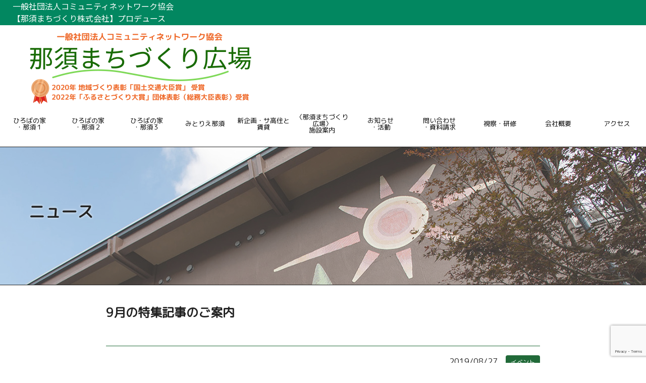

--- FILE ---
content_type: text/html; charset=UTF-8
request_url: https://nasuhiroba.com/201909chirashi_omote/
body_size: 12822
content:
<!DOCTYPE html>
<html lang="ja">
<head>
	<meta charset="UTF-8">
	<meta name="viewport" content="width=device-width">
  <link rel="icon" sizes="16x16" href="/favicon.ico">
	<link rel="preconnect" href="https://fonts.gstatic.com">
	<link href="https://fonts.googleapis.com/css2?family=Montserrat:wght@300;400&display=swap" rel="stylesheet">
	<link href="https://use.fontawesome.com/releases/v5.15.3/css/all.css" integrity="sha384-SZXxX4whJ79/gErwcOYf+zWLeJdY/qpuqC4cAa9rOGUstPomtqpuNWT9wdPEn2fk" crossorigin="anonymous" rel="stylesheet">
	<link href="https://nasuhiroba.com/wp/wp-content/themes/nasuhiroba/css/style.css" rel="stylesheet">
	<title>9月の特集記事のご案内 &#8211; 那須まちづくり株式会社</title>
<meta name='robots' content='max-image-preview:large' />
<link rel="alternate" type="application/rss+xml" title="那須まちづくり株式会社 &raquo; 9月の特集記事のご案内 のコメントのフィード" href="https://nasuhiroba.com/201909chirashi_omote/feed/" />
<link rel="alternate" title="oEmbed (JSON)" type="application/json+oembed" href="https://nasuhiroba.com/wp-json/oembed/1.0/embed?url=https%3A%2F%2Fnasuhiroba.com%2F201909chirashi_omote%2F" />
<link rel="alternate" title="oEmbed (XML)" type="text/xml+oembed" href="https://nasuhiroba.com/wp-json/oembed/1.0/embed?url=https%3A%2F%2Fnasuhiroba.com%2F201909chirashi_omote%2F&#038;format=xml" />
<style id='wp-img-auto-sizes-contain-inline-css'>
img:is([sizes=auto i],[sizes^="auto," i]){contain-intrinsic-size:3000px 1500px}
/*# sourceURL=wp-img-auto-sizes-contain-inline-css */
</style>
<style id='wp-emoji-styles-inline-css'>

	img.wp-smiley, img.emoji {
		display: inline !important;
		border: none !important;
		box-shadow: none !important;
		height: 1em !important;
		width: 1em !important;
		margin: 0 0.07em !important;
		vertical-align: -0.1em !important;
		background: none !important;
		padding: 0 !important;
	}
/*# sourceURL=wp-emoji-styles-inline-css */
</style>
<style id='wp-block-library-inline-css'>
:root{--wp-block-synced-color:#7a00df;--wp-block-synced-color--rgb:122,0,223;--wp-bound-block-color:var(--wp-block-synced-color);--wp-editor-canvas-background:#ddd;--wp-admin-theme-color:#007cba;--wp-admin-theme-color--rgb:0,124,186;--wp-admin-theme-color-darker-10:#006ba1;--wp-admin-theme-color-darker-10--rgb:0,107,160.5;--wp-admin-theme-color-darker-20:#005a87;--wp-admin-theme-color-darker-20--rgb:0,90,135;--wp-admin-border-width-focus:2px}@media (min-resolution:192dpi){:root{--wp-admin-border-width-focus:1.5px}}.wp-element-button{cursor:pointer}:root .has-very-light-gray-background-color{background-color:#eee}:root .has-very-dark-gray-background-color{background-color:#313131}:root .has-very-light-gray-color{color:#eee}:root .has-very-dark-gray-color{color:#313131}:root .has-vivid-green-cyan-to-vivid-cyan-blue-gradient-background{background:linear-gradient(135deg,#00d084,#0693e3)}:root .has-purple-crush-gradient-background{background:linear-gradient(135deg,#34e2e4,#4721fb 50%,#ab1dfe)}:root .has-hazy-dawn-gradient-background{background:linear-gradient(135deg,#faaca8,#dad0ec)}:root .has-subdued-olive-gradient-background{background:linear-gradient(135deg,#fafae1,#67a671)}:root .has-atomic-cream-gradient-background{background:linear-gradient(135deg,#fdd79a,#004a59)}:root .has-nightshade-gradient-background{background:linear-gradient(135deg,#330968,#31cdcf)}:root .has-midnight-gradient-background{background:linear-gradient(135deg,#020381,#2874fc)}:root{--wp--preset--font-size--normal:16px;--wp--preset--font-size--huge:42px}.has-regular-font-size{font-size:1em}.has-larger-font-size{font-size:2.625em}.has-normal-font-size{font-size:var(--wp--preset--font-size--normal)}.has-huge-font-size{font-size:var(--wp--preset--font-size--huge)}.has-text-align-center{text-align:center}.has-text-align-left{text-align:left}.has-text-align-right{text-align:right}.has-fit-text{white-space:nowrap!important}#end-resizable-editor-section{display:none}.aligncenter{clear:both}.items-justified-left{justify-content:flex-start}.items-justified-center{justify-content:center}.items-justified-right{justify-content:flex-end}.items-justified-space-between{justify-content:space-between}.screen-reader-text{border:0;clip-path:inset(50%);height:1px;margin:-1px;overflow:hidden;padding:0;position:absolute;width:1px;word-wrap:normal!important}.screen-reader-text:focus{background-color:#ddd;clip-path:none;color:#444;display:block;font-size:1em;height:auto;left:5px;line-height:normal;padding:15px 23px 14px;text-decoration:none;top:5px;width:auto;z-index:100000}html :where(.has-border-color){border-style:solid}html :where([style*=border-top-color]){border-top-style:solid}html :where([style*=border-right-color]){border-right-style:solid}html :where([style*=border-bottom-color]){border-bottom-style:solid}html :where([style*=border-left-color]){border-left-style:solid}html :where([style*=border-width]){border-style:solid}html :where([style*=border-top-width]){border-top-style:solid}html :where([style*=border-right-width]){border-right-style:solid}html :where([style*=border-bottom-width]){border-bottom-style:solid}html :where([style*=border-left-width]){border-left-style:solid}html :where(img[class*=wp-image-]){height:auto;max-width:100%}:where(figure){margin:0 0 1em}html :where(.is-position-sticky){--wp-admin--admin-bar--position-offset:var(--wp-admin--admin-bar--height,0px)}@media screen and (max-width:600px){html :where(.is-position-sticky){--wp-admin--admin-bar--position-offset:0px}}

/*# sourceURL=wp-block-library-inline-css */
</style><style id='global-styles-inline-css'>
:root{--wp--preset--aspect-ratio--square: 1;--wp--preset--aspect-ratio--4-3: 4/3;--wp--preset--aspect-ratio--3-4: 3/4;--wp--preset--aspect-ratio--3-2: 3/2;--wp--preset--aspect-ratio--2-3: 2/3;--wp--preset--aspect-ratio--16-9: 16/9;--wp--preset--aspect-ratio--9-16: 9/16;--wp--preset--color--black: #000000;--wp--preset--color--cyan-bluish-gray: #abb8c3;--wp--preset--color--white: #ffffff;--wp--preset--color--pale-pink: #f78da7;--wp--preset--color--vivid-red: #cf2e2e;--wp--preset--color--luminous-vivid-orange: #ff6900;--wp--preset--color--luminous-vivid-amber: #fcb900;--wp--preset--color--light-green-cyan: #7bdcb5;--wp--preset--color--vivid-green-cyan: #00d084;--wp--preset--color--pale-cyan-blue: #8ed1fc;--wp--preset--color--vivid-cyan-blue: #0693e3;--wp--preset--color--vivid-purple: #9b51e0;--wp--preset--gradient--vivid-cyan-blue-to-vivid-purple: linear-gradient(135deg,rgb(6,147,227) 0%,rgb(155,81,224) 100%);--wp--preset--gradient--light-green-cyan-to-vivid-green-cyan: linear-gradient(135deg,rgb(122,220,180) 0%,rgb(0,208,130) 100%);--wp--preset--gradient--luminous-vivid-amber-to-luminous-vivid-orange: linear-gradient(135deg,rgb(252,185,0) 0%,rgb(255,105,0) 100%);--wp--preset--gradient--luminous-vivid-orange-to-vivid-red: linear-gradient(135deg,rgb(255,105,0) 0%,rgb(207,46,46) 100%);--wp--preset--gradient--very-light-gray-to-cyan-bluish-gray: linear-gradient(135deg,rgb(238,238,238) 0%,rgb(169,184,195) 100%);--wp--preset--gradient--cool-to-warm-spectrum: linear-gradient(135deg,rgb(74,234,220) 0%,rgb(151,120,209) 20%,rgb(207,42,186) 40%,rgb(238,44,130) 60%,rgb(251,105,98) 80%,rgb(254,248,76) 100%);--wp--preset--gradient--blush-light-purple: linear-gradient(135deg,rgb(255,206,236) 0%,rgb(152,150,240) 100%);--wp--preset--gradient--blush-bordeaux: linear-gradient(135deg,rgb(254,205,165) 0%,rgb(254,45,45) 50%,rgb(107,0,62) 100%);--wp--preset--gradient--luminous-dusk: linear-gradient(135deg,rgb(255,203,112) 0%,rgb(199,81,192) 50%,rgb(65,88,208) 100%);--wp--preset--gradient--pale-ocean: linear-gradient(135deg,rgb(255,245,203) 0%,rgb(182,227,212) 50%,rgb(51,167,181) 100%);--wp--preset--gradient--electric-grass: linear-gradient(135deg,rgb(202,248,128) 0%,rgb(113,206,126) 100%);--wp--preset--gradient--midnight: linear-gradient(135deg,rgb(2,3,129) 0%,rgb(40,116,252) 100%);--wp--preset--font-size--small: 13px;--wp--preset--font-size--medium: 20px;--wp--preset--font-size--large: 36px;--wp--preset--font-size--x-large: 42px;--wp--preset--spacing--20: 0.44rem;--wp--preset--spacing--30: 0.67rem;--wp--preset--spacing--40: 1rem;--wp--preset--spacing--50: 1.5rem;--wp--preset--spacing--60: 2.25rem;--wp--preset--spacing--70: 3.38rem;--wp--preset--spacing--80: 5.06rem;--wp--preset--shadow--natural: 6px 6px 9px rgba(0, 0, 0, 0.2);--wp--preset--shadow--deep: 12px 12px 50px rgba(0, 0, 0, 0.4);--wp--preset--shadow--sharp: 6px 6px 0px rgba(0, 0, 0, 0.2);--wp--preset--shadow--outlined: 6px 6px 0px -3px rgb(255, 255, 255), 6px 6px rgb(0, 0, 0);--wp--preset--shadow--crisp: 6px 6px 0px rgb(0, 0, 0);}:where(.is-layout-flex){gap: 0.5em;}:where(.is-layout-grid){gap: 0.5em;}body .is-layout-flex{display: flex;}.is-layout-flex{flex-wrap: wrap;align-items: center;}.is-layout-flex > :is(*, div){margin: 0;}body .is-layout-grid{display: grid;}.is-layout-grid > :is(*, div){margin: 0;}:where(.wp-block-columns.is-layout-flex){gap: 2em;}:where(.wp-block-columns.is-layout-grid){gap: 2em;}:where(.wp-block-post-template.is-layout-flex){gap: 1.25em;}:where(.wp-block-post-template.is-layout-grid){gap: 1.25em;}.has-black-color{color: var(--wp--preset--color--black) !important;}.has-cyan-bluish-gray-color{color: var(--wp--preset--color--cyan-bluish-gray) !important;}.has-white-color{color: var(--wp--preset--color--white) !important;}.has-pale-pink-color{color: var(--wp--preset--color--pale-pink) !important;}.has-vivid-red-color{color: var(--wp--preset--color--vivid-red) !important;}.has-luminous-vivid-orange-color{color: var(--wp--preset--color--luminous-vivid-orange) !important;}.has-luminous-vivid-amber-color{color: var(--wp--preset--color--luminous-vivid-amber) !important;}.has-light-green-cyan-color{color: var(--wp--preset--color--light-green-cyan) !important;}.has-vivid-green-cyan-color{color: var(--wp--preset--color--vivid-green-cyan) !important;}.has-pale-cyan-blue-color{color: var(--wp--preset--color--pale-cyan-blue) !important;}.has-vivid-cyan-blue-color{color: var(--wp--preset--color--vivid-cyan-blue) !important;}.has-vivid-purple-color{color: var(--wp--preset--color--vivid-purple) !important;}.has-black-background-color{background-color: var(--wp--preset--color--black) !important;}.has-cyan-bluish-gray-background-color{background-color: var(--wp--preset--color--cyan-bluish-gray) !important;}.has-white-background-color{background-color: var(--wp--preset--color--white) !important;}.has-pale-pink-background-color{background-color: var(--wp--preset--color--pale-pink) !important;}.has-vivid-red-background-color{background-color: var(--wp--preset--color--vivid-red) !important;}.has-luminous-vivid-orange-background-color{background-color: var(--wp--preset--color--luminous-vivid-orange) !important;}.has-luminous-vivid-amber-background-color{background-color: var(--wp--preset--color--luminous-vivid-amber) !important;}.has-light-green-cyan-background-color{background-color: var(--wp--preset--color--light-green-cyan) !important;}.has-vivid-green-cyan-background-color{background-color: var(--wp--preset--color--vivid-green-cyan) !important;}.has-pale-cyan-blue-background-color{background-color: var(--wp--preset--color--pale-cyan-blue) !important;}.has-vivid-cyan-blue-background-color{background-color: var(--wp--preset--color--vivid-cyan-blue) !important;}.has-vivid-purple-background-color{background-color: var(--wp--preset--color--vivid-purple) !important;}.has-black-border-color{border-color: var(--wp--preset--color--black) !important;}.has-cyan-bluish-gray-border-color{border-color: var(--wp--preset--color--cyan-bluish-gray) !important;}.has-white-border-color{border-color: var(--wp--preset--color--white) !important;}.has-pale-pink-border-color{border-color: var(--wp--preset--color--pale-pink) !important;}.has-vivid-red-border-color{border-color: var(--wp--preset--color--vivid-red) !important;}.has-luminous-vivid-orange-border-color{border-color: var(--wp--preset--color--luminous-vivid-orange) !important;}.has-luminous-vivid-amber-border-color{border-color: var(--wp--preset--color--luminous-vivid-amber) !important;}.has-light-green-cyan-border-color{border-color: var(--wp--preset--color--light-green-cyan) !important;}.has-vivid-green-cyan-border-color{border-color: var(--wp--preset--color--vivid-green-cyan) !important;}.has-pale-cyan-blue-border-color{border-color: var(--wp--preset--color--pale-cyan-blue) !important;}.has-vivid-cyan-blue-border-color{border-color: var(--wp--preset--color--vivid-cyan-blue) !important;}.has-vivid-purple-border-color{border-color: var(--wp--preset--color--vivid-purple) !important;}.has-vivid-cyan-blue-to-vivid-purple-gradient-background{background: var(--wp--preset--gradient--vivid-cyan-blue-to-vivid-purple) !important;}.has-light-green-cyan-to-vivid-green-cyan-gradient-background{background: var(--wp--preset--gradient--light-green-cyan-to-vivid-green-cyan) !important;}.has-luminous-vivid-amber-to-luminous-vivid-orange-gradient-background{background: var(--wp--preset--gradient--luminous-vivid-amber-to-luminous-vivid-orange) !important;}.has-luminous-vivid-orange-to-vivid-red-gradient-background{background: var(--wp--preset--gradient--luminous-vivid-orange-to-vivid-red) !important;}.has-very-light-gray-to-cyan-bluish-gray-gradient-background{background: var(--wp--preset--gradient--very-light-gray-to-cyan-bluish-gray) !important;}.has-cool-to-warm-spectrum-gradient-background{background: var(--wp--preset--gradient--cool-to-warm-spectrum) !important;}.has-blush-light-purple-gradient-background{background: var(--wp--preset--gradient--blush-light-purple) !important;}.has-blush-bordeaux-gradient-background{background: var(--wp--preset--gradient--blush-bordeaux) !important;}.has-luminous-dusk-gradient-background{background: var(--wp--preset--gradient--luminous-dusk) !important;}.has-pale-ocean-gradient-background{background: var(--wp--preset--gradient--pale-ocean) !important;}.has-electric-grass-gradient-background{background: var(--wp--preset--gradient--electric-grass) !important;}.has-midnight-gradient-background{background: var(--wp--preset--gradient--midnight) !important;}.has-small-font-size{font-size: var(--wp--preset--font-size--small) !important;}.has-medium-font-size{font-size: var(--wp--preset--font-size--medium) !important;}.has-large-font-size{font-size: var(--wp--preset--font-size--large) !important;}.has-x-large-font-size{font-size: var(--wp--preset--font-size--x-large) !important;}
/*# sourceURL=global-styles-inline-css */
</style>

<style id='classic-theme-styles-inline-css'>
/*! This file is auto-generated */
.wp-block-button__link{color:#fff;background-color:#32373c;border-radius:9999px;box-shadow:none;text-decoration:none;padding:calc(.667em + 2px) calc(1.333em + 2px);font-size:1.125em}.wp-block-file__button{background:#32373c;color:#fff;text-decoration:none}
/*# sourceURL=/wp-includes/css/classic-themes.min.css */
</style>
<link rel='stylesheet' id='contact-form-7-css' href='https://nasuhiroba.com/wp/wp-content/plugins/contact-form-7/includes/css/styles.css?ver=6.0.1' media='all' />
<!--n2css--><!--n2js--><link rel="https://api.w.org/" href="https://nasuhiroba.com/wp-json/" /><link rel="alternate" title="JSON" type="application/json" href="https://nasuhiroba.com/wp-json/wp/v2/posts/838" /><link rel="EditURI" type="application/rsd+xml" title="RSD" href="https://nasuhiroba.com/wp/xmlrpc.php?rsd" />
<meta name="generator" content="WordPress 6.9" />
<link rel="canonical" href="https://nasuhiroba.com/201909chirashi_omote/" />
<link rel='shortlink' href='https://nasuhiroba.com/?p=838' />
		<style id="wp-custom-css">
			.footer06 {
 color: #000000;
 background: #ffffff;
 padding: 10px;
}
.footer06 a {
 color: #000000;
 text-decoration: none;
}
.footer06 li a:hover {
 text-decoration: underline;
}
.footer06 .wrap {
 width: 1000px;
 margin: 0 auto;
 display: flex;
 flex-wrap: wrap;
 justify-content: space-between;
}
.footer06 .wrap h3 {
 margin: 0 0 10px 0;
 padding: 0;
 border-bottom: 1px #c4c4c4 solid;
}
.footer06 .wrap p {
 margin: 0;
 padding: 0 0 0px 0;
}
.footer06 .wrap .box:first-child {
 width: 8%;
}
.footer06 .wrap .box:nth-child(2) {
 width: 57%;
}
.footer06 .wrap .box:nth-child(3) {
 width: 35%;
}
.footer06 .wrap .box ul {
 margin: 0;
 padding: 0 0 20px 0;
 list-style: none;
}
.footer06 .wrap .copyright {
 width: 100%;
 padding: 20px 0 0 0;
}

@media only screen and (max-width: 599px) {
.footer06 .wrap {
 width: 100%;
 padding: 0 20px;
 box-sizing: border-box;
}
.footer06 .wrap h3 {
 border: none;
}
.footer06 .wrap .box:first-child,
.footer06 .wrap .box:nth-child(2),
.footer06 .wrap .box:nth-child(3)
 {
 width: 100%;
}
.footer06 .wrap .box ul {
 border-top: 1px #c4c4c4 solid;
}
.footer06 .wrap .box ul li a {
 display: block;
 padding: 5px 15px;
 border-bottom: 1px #c4c4c4 solid;
}
}


#headbar{
height: 50px;
padding-left: 25px;
color: #ffffff;
background-color:rgb(2, 135, 96 );
}


.title01 {
	padding:  0;
}

.title01-container {
    display: flex;
    flex-direction: column;
}

@media (min-width: 768px) {
	.title01-container {
		margin-bottom: 0px;
	}
}

.title01 h1{
	font-size: 2rem;
	margin-bottom: 1rem;
}

.title01 .sub_title {
	margin-top: 1rem;
	margin-bottom: 1rem;
	color: #707070;
}

.title01 p{
	font-size: 1.4rem;
}

@media (min-width: 768px) {
    .title01-container {
        flex-direction: row;
        align-items: center;
		gap: clamp(45px, 6vw, 80px);
    }
	.title01-container.reverse {
        flex-direction: row-reverse;
    }
}

.table03 {
	width: 100%;
	table-layout: fixed;
	border-collapse: collapse;
}
.table03 th,
.table03 td {
	padding: 15px;
	border: 1px solid #ccc;
	text-align: left;
}
.table03 th {
	background: #f7f7f7;
	width: 30%;
}

@media screen and (max-width: 767px) {
	.table03 tr,
	.table03 th,
	.table03 td {
		display: block;
		margin-top: -1px;
		text-align: left;
	}
	.table03 th {
		width: initial;
	}
	.table03 td {
		padding-left: 30px;
	}
}

.table04 {
	width: 100%;
	table-layout: fixed;
}
.table04 th,
.table04 td {
	padding: 15px;
	text-align: left;
	vertical-align:top;
	font-family: '游ゴシック体','ヒラギノ角ゴシック','M PLUS Rounded 1c', sans-serif;
	font-size: medium;
	font-feature-settings: "palt" 1;
	line-height: 1.2;
}

@media screen and (max-width: 767px) {
	.table04 tr,
	.table04 th,
	.table04 td {
		display: block;
		margin-top: -1px;
		text-align: left;
	}
	.table03 td {
		padding-left: 30px;
	}
}


.movie-wrap {
     position: relative;
     padding-bottom: 56.25%; /*アスペクト比 16:9の場合の縦幅*/
     height: 0;
     overflow: hidden;
}
 
.movie-wrap iframe {
     position: absolute;
     top: 0;
     left: 0;
     width: 100%;
     height: 100%;
}		</style>
		</head>
<body class="wp-singular post-template-default single single-post postid-838 single-format-standard wp-theme-nasuhiroba">
<header class="header">
	<div id="headbar"><a href="https://conet.or.jp" target="_blank" rel="noreferrer noopener">一般社団法人コミュニティネットワーク協会</a><br>【那須まちづくり株式会社】プロデュース</div>
	<div class="header-container w-container">
		<div class="header-top">
			<div class="site">
<!--				<a href="https://nasuhiroba.com/">-->
<!--1				<a href="https://nasuhiroba.com/company/#award">				
					<img src="https://nasuhiroba.com/wp/wp-content/themes/nasuhiroba/img/logomark3.svg" alt="那須まちづくり株式会社" width="70" height="70" class="logo-mark">
				</a>1-->
				<a href="https://nasuhiroba.com/">				
					<img src="https://nasuhiroba.com/wp/wp-content/themes/nasuhiroba/img/nasu_titleheader.png" alt="那須まちづくり株式会社" width="450" height="125" class="logo-mark">
				</a>
				<div class="site-title">
<!--					<div class="site-sub-title">【那須まちづくり株式会社】プロデュース</div>-->
<!--1					<a href="https://nasuhiroba.com/"><div class="site-main-title"><img src="https://nasuhiroba.com/wp/wp-content/themes/nasuhiroba/img/logotype3.svg" alt="那須まちづくり広場" width="262" height="32"></div></a>1-->
					
				</div>
			</div>
<!--◆ Deleted Start
			<div class="contact-container">
				<div class="contact-container-top">
					<div class="tel-container">
						<div class="tel_num"><i class="fas fa-phone-alt"></i> 0287-74-3434 </div>
						<div class="tel_time">受付時間 9:00～17:00（土日祝日を除く）</div>
					</div>
					<a href="/contact/" class="btn"><i class="far fa-envelope"></i> お問い合わせ・資料請求</a>
				</div>
				<div class="address">〒329-3225　栃木県那須郡那須町豊原丙1340（旧朝日小学校）</div>
			</div> Deleted End ◆-->
		</div>

		<button class="navbtn" id="slidetoggle_button" onClick="document.querySelector('html').classList.toggle('open')">
			<!--<div>目次</div>-->
			<i class="fas fa-bars" style="color: #028760; font-size:30px"></i>
			<i class="fas fa-times" style="color: #028760; font-size:30px"></i>
		</button>
	</div>
<nav class="nav" id="slidetoggle_menu">
<div class="navmenu"><!-- <div class="navmenu w-container"> -->
      <ul>
<!--        <li class="home"><a href="https://nasuhiroba.com/">HOME</a></li>-->
		  <li class="home"><a href="/house01"><span style="font-size:small;line-height: 1; display:block;">ひろばの家<br>・那須１</span></a></li>
		  <li class="home"><a href="/house02"><span style="font-size:small;line-height: 1; display:block;">ひろばの家<br>・那須２</span></a></li>
		  <li class="home"><a href="/house03"><span style="font-size:small;line-height: 1; display:block;">ひろばの家<br>・那須３</span></a></li>
		  <li class="home"><a href="/house04"><span style="font-size:small;line-height: 1; display:block;">みとりえ那須</span></a></li>
		  <li class="home"><a href="/newproject"><span style="font-size:small;line-height: 1; display:block;">新企画・サ高住と賃貸</span></a></li>
 <!-- 削除ここから
<li class="care has-child"><a href="#">介護とケア</a>
          <ul>
            <li class="care"><a href="/care01/">あい・デイサービス那須</a></li>
            <li class="care"><a href="/care02/">ワンランドケア那須</a></li>
            <li class="care"><a href="/care03/">いちばんぼし</a></li>
            <li class="care"><a href="/care04/">すくらむ</a></li>
          </ul>
        </li>
        <li class="etc"><a href="/contact/">資料請求</a></li>
		  
      </ul>
      <ul>
削除ここまで-->		  
		<li class="home has-child"><a href="#"><span style="font-size:small;;line-height: 1; display:block;">〈那須まちづくり広場〉<br>施設案内</span></a>
          <ul>
			  <li class="home2"><a href="/about/"><span style="font-size:small;line-height: 1; display:block;">〈那須まちづくり広場〉とは</span></a></li>
            <li class="home2"><a href="/tenant/"><span style="font-size:small;line-height: 1; display:block;">テナント(店舗・作業所・事務所)</span></a></li>
			  <li class="home2"><a href="/hall/"><span style="font-size:small;line-height: 1; display:block;">交流ホール</span></a></li>
			  <li class="home2"><a href="/gallery/"><span style="font-size:small;line-height: 1; display:block;">ギャラリー</span></a></li>
			  <li class="home2"><a href="/care01/"><span style="font-size:small;line-height: 1; display:block;">あい・デイサービス那須</span></a></li>
			  <li class="home2"><a href="/care02/"><span style="font-size:small;line-height: 1; display:block;">ワンランドケア那須</span></a></li>
			  <li class="home2"><a href="/care03/"><span style="font-size:small;line-height: 1; display:block;">いちばんぼし</span></a></li>
			  <li class="home2"><a href="/care04/"><span style="font-size:small;line-height: 1; display:block;">すくらむ</span></a></li>
          </ul>
        </li>
		<li class="home has-child"><a href="#"><span style="font-size:small;;line-height: 1; display:block;">お知らせ<br>・活動</span></a>
          <ul>
			  <li class="home2"><a href="/news/"><span style="font-size:small;line-height: 1; display:block;">ニュース</span></a></li>
			  <li class="home2"><a href="/events/"><span style="font-size:small;line-height: 1; display:block;">イベント ・セミナー</span></a></li>
			  <li class="home2"><a href="/community/"><span style="font-size:small;line-height: 1; display:block;">那須まちづくりの会</span></a></li>
          </ul>
        </li>
		  <li class="home"><a href="/consultation/"><span style="font-size:small;line-height: 1; display:block;">問い合わせ<br>・資料請求</span></a></li>
		  <li class="home"><a href="/syukuhaku/"><span style="font-size:small;line-height: 1; display:block;">視察・研修</span></a></li>
		  <li class="home"><a href="/company/"><span style="font-size:small;line-height: 1; display:block;">会社概要</span></a></li>
		  <li class="home"><a href="/access/"><span style="font-size:small;line-height: 1; display:block;">アクセス</span></a></li>
      </ul>
</div>
 </nav>
</header>

  <article class="entry">
<!-- Original -----------------------------------------------------------------
    <div class="title m-60">
      <div class="title-container w-container">
        <div class="text">
          <h1>お知らせ＆ニュース</h1>
        </div>
        <figure class="img">
          <img src="https://nasuhiroba.com/wp/wp-content/themes/nasuhiroba/img/2-1-a.jpg" alt="" width="640" height="300">
        </figure>
      </div>
    </div>
-->
<div class="title">
<div style="margin-top: 18px; border-bottom: solid 1px " #216a39;=""></div>
	<div style="padding:  0; background: url(../img/asahisho_entrance.jpg) no-repeat center center / cover; background-color:rgba(255,255,255,0.2); background-blend-mode:lighten;">
		<div class="title-container w-container">
			<div class="text">
				<a href="https://nasuhiroba.com/news/"><h1><font style="text-shadow:0 0 5px #FFF;">ニュース</font></h1></a>
			</div>
				<figure class="img"><img src="/img/dummy.png" alt="" width="640" height="300"></figure>
			</div>
		</div>
</div>
<div style="border-bottom: solid 1px " #216a39;=""></div>
<div style="margin: 36px;"></div>	  
	  
    <div class="w-container">
      <div class="text-column">
        	                <div>
          <h2>9月の特集記事のご案内</h2>
        </div>
		  
        <div class="news-date">
			<p class="date">2019/08/27<span>イベント</span></p>		  
        </div>

<!-- SNS拡散ボタン2 -->
<section>
<div id="sns-b">
	<!-- ツイッター -->
	<div class="sbox">
	<a href="https://twitter.com/share?ref_src=twsrc%5Etfw" class="twitter-share-button" data-show-count="false">Tweet</a>
	<script async src="https://platform.twitter.com/widgets.js" charset="utf-8"></script>
	</div>
	<!-- Facebook -->
	<div class="sbox">
	<div id="fb-root"></div><script async defer crossorigin="anonymous" src="https://connect.facebook.net/ja_JP/sdk.js#xfbml=1&version=v14.0" nonce="YiSid8zC"></script>
	<div class="fb-like" data-href="https://nasuhiroba.com/" data-width="" data-layout="button" data-action="like" data-size="small" data-share="true"></div>
	</div>
</div>
</section>
<!-- SNS拡散ボタン2 -->

        <div class="center-photo">
          <figure class="img">
	          <img width="722" height="1024" src="https://nasuhiroba.com/wp/wp-content/uploads/2022/01/201909chirashi_omote-3-722x1024.jpg" class="attachment-large size-large wp-post-image" alt="" decoding="async" fetchpriority="high" srcset="https://nasuhiroba.com/wp/wp-content/uploads/2022/01/201909chirashi_omote-3-722x1024.jpg 722w, https://nasuhiroba.com/wp/wp-content/uploads/2022/01/201909chirashi_omote-3-212x300.jpg 212w, https://nasuhiroba.com/wp/wp-content/uploads/2022/01/201909chirashi_omote-3-768x1089.jpg 768w, https://nasuhiroba.com/wp/wp-content/uploads/2022/01/201909chirashi_omote-3-1083x1536.jpg 1083w, https://nasuhiroba.com/wp/wp-content/uploads/2022/01/201909chirashi_omote-3.jpg 1210w" sizes="(max-width: 722px) 100vw, 722px" />          </figure>
        </div>
        <div class="news-text">
	        広報からのお知らせです。
那須まちづくり広場９月の催し物のパンフレットが完成しました。

今回の特集は8月に引き続き宇都宮大学国際学部准教授、清水奈名子さんの連続講座、
住宅づくりの会、アートギャラリー特集「暮らしの中でたのしむふろしき」展です。

清水先生の講座については<a href="https://nasuhiroba.com/news/8%e6%9c%883%e6%97%a5%e3%80%819%e6%9c%8828%e6%97%a5%e3%80%8e%e5%8e%9f%e7%99%ba%e4%ba%8b%e6%95%85%e5%be%8c%e3%81%ae%e7%a4%be%e4%bc%9a%e3%81%ab%e7%94%9f%e3%81%8d%e3%82%8b%e2%80%95%e5%ae%87%e9%83%bd/">こちら</a>を
高齢者住宅と多世代住宅をつくる会については<a href="https://nasuhiroba.com/news/%e8%b3%aa%e3%81%ae%e9%ab%98%e3%81%84%e4%bd%8e%e4%be%a1%e6%a0%bc%e4%bd%8f%e5%ae%85%e3%81%a8%e5%8a%a9%e3%81%91%e5%90%88%e3%81%84%e3%81%ae%e3%82%b3%e3%83%9f%e3%83%a5%e3%83%8b%e3%83%86%e3%82%a3%e3%81%a5/">こちら</a>をご覧ください。

那須まちづくり広場最多のイベント数となった9月の催し物一覧は<a href="https://nasuhiroba.com/news/201909chirashi_ura/">こちら</a>をご覧ください。
        </div>

          </div>
</div>
</article>
<a href="#" class="btn" id="btn_page_top">
  <i class="fas fa-chevron-up"></i></a>
<footer class="footer">
	<div class="footer-container w-container">
		<div class="footer-site">
			<a href="https://nasuhiroba.com/">
				<img src="https://nasuhiroba.com/wp/wp-content/themes/nasuhiroba/img/footer-logo.svg" alt="" width="79" height="80">
			</a>
			<!-- <div><h2>那須まちづくり広場の仲間たち</h2></div> ------------ Deleted -->
		</div>

		<div class="footer-menu">
<!-- ---------------------------------------- Delete Here 
			<ul>
				<li><a href="https://nasuhiroba.com/">HOME</a></li>
				<li><a href="/house01/">ひろばの家・那須１</a></li>
				<li><a href="/house02/">ひろばの家・那須２</a></li>
				<li><a href="/house03/">ひろばの家・那須３</a></li>
				<li><a href="/house04/">みとりえ那須</a></li>
				<li><a href="/newproject/">新企画・サ高住と賃貸</a></li>
			</ul>
			<ul>
				<li><a href="/care01/">あい・デイサービス那須</a></li>
				<li><a href="/care02/">ワンランドケア那須</a></li>
				<li><a href="/care03/">いちばんぼし</a></li>
				<li><a href="/care04/">すくらむ</a></li>
			</ul>
			<ul>
				<li><a href="/hall/">交流ホール</a></li>
				<li><a href="/gallery/#02">楽器ギャラリー</a></li>
				<li><a href="/gallery/#01">アートギャラリー</a></li>
				<li><a href="/reserve/">ホール・ギャラリー予約</a></li>
				<li><a href="/gallery/#03">ブックギャラリー</a></li>
				<li><a href="/cafe/#01">楽校deマルシェ</a></li>
				<li><a href="/cafe/#02">カフェここ</a></li>
				<li><a href="/cafe/#04">あさひのお宿</a></li>
				<li><a href="https://www.asahiguesthouse.com/" target="_blank">ゲストハウス予約</a></li>
				<li><a href="/cafe/#03">めぐり氣まま</a></li>
				<li><a href="/tenant/#03">加工所ことこと</a></li>
				<li><a href="/tenant/">その他のテナント</a></li>
			</ul>
---------------------------------------- End Deleted -->
		
<table  class="table04"><tr>
	<td>
		<a href="https://nasuhiroba.com/">HOME</a><br>
		<a href="/house01/">ひろばの家・那須１</a><br><a href="/house02/">ひろばの家・那須２</a><br>
		<a href="/house03/">ひろばの家・那須３</a><br><a href="/house04/">みとりえ那須</a><br><a href="/newproject/">新企画・サ高住と賃貸</a><br><br>
		<a href="/consultation/">問い合わせ・資料請求</a><br><a href="/syukuhaku/">視察・研修</a><br>
		<a href="/company/">会社概要</a><br><a href="/access/">アクセス</a>
	</td>
	<td>施設案内<br>
		<a href="/about/">・那須まちづくり広場とは</a><br>
		<a href="/tenant/">・テナント（店舗・作業所・事務所）</a><br>
		<a href="/hall/">・交流ホール</a><br>
		<a href="/gallery/">・ギャラリー</a><br>
		<a href="/care01/">・あい・デイサービス那須</a><br>
		<a href="/care02/">・ワンランドケア那須</a><br>
		<a href="/care03/">・いちばんぼし</a></br>
		<a href="/care04/">・すくらむ</a></br>
		<a href="/tenant/#06">・あさひのお宿</a></span></td>
	<td>お知らせ・活動<br>
	<a href="/news/">・ニュース</a><br>
	<a href="/events/">・イベント・セミナー</a><br>
	<a href="/community/">・那須まちづくりの会</a><br><br><br><br><br><br>
	<a href="/privacypolicy/">プライバシーポリシー</a></a>
	</td>
</tr></table>

<!-- ********************* Edit from ********************** -->

<!-- ********************* Edit here ********************** -->
			
		<div class="footer-bottom">
			<ul class="footer-banner">
				<li>
					<a href="https://conet.or.jp/" target="_blank">
						<img src="https://nasuhiroba.com/wp/wp-content/themes/nasuhiroba/img/bn01.png" alt="" width="198" height="61">
					</a>
				</li>
				<li>
					<a href="https://www.town.nasu.lg.jp/" target="_blank">
						<img src="https://nasuhiroba.com/wp/wp-content/themes/nasuhiroba/img/bn02.png" alt="" width="198" height="61">
					</a>
				</li><li>
					<a href="https://www.facebook.com/groups/578357503056523/" target="_blank">
						<img src="https://nasuhiroba.com/wp/wp-content/themes/nasuhiroba/img/bn03.png" alt="" width="198" height="61">
					</a>
				</li>
			</ul>
			<ul class="footer-sns">
				<li>
					<a href="https://twitter.com/nasuhiroba" target="_blank">
						<i class="fab fa-twitter"></i>
						<span class="sr-only">Twitter</span>
					</a>
				</li>
				<li>
					<a href="https://www.facebook.com/nasuhiroba/" target="_blank">
						<i class="fab fa-facebook-f"></i>
						<span class="sr-only">Facebook</span>
					</a>
				</li>
				<li>
					<a href="https://www.instagram.com/nasuhiroba/" target="_blank">
						<i class="fab fa-instagram"></i>
						<span class="sr-only">Instagram</span>
					</a>
				</li>
			</ul>
		</div>

	</div>
	</div>
<div class="footer06">
 <div class="wrap">
	   <div class="box">
    <p>
<a href="https://nasuhiroba.com/">
					<img src="https://nasuhiroba.com/wp/wp-content/themes/nasuhiroba/img/logomark.svg" alt="那須まちづくり株式会社" width="70" height="70" class="logo-mark">
				</a>
    </p>
  </div>
  <div class="box">
     <p>
<span style="font-size:medium; line-height: 1.2; display:block;"><b>生涯活躍のまちづくり<br>「那須100年コミュニティ」を実践する</b></span><span style="font-size:x-large;"><b>那須まちづくり株式会社</b></></span><span style="font-size:medium; line-height: 1.2; display:block;">〒329-3225　栃木県那須郡那須町<br>豊原丙1340（旧朝日小学校）<br><div class="tel_num"><a href="tel:0287-74-3434"><i class="fas fa-phone-alt"></i>0287-74-3434</a></div>（受付時間 9:00～17:00）※土日祝日を除く<br>mail: <a href="mailto:info@nasuhiroba.com?subject=お問い合わせ">info@nasuhiroba.com</a></span>
    </p>
  </div>
  <div class="box">
    <p>
<span style="font: medium 'Times New Roman'">© Nasu Machizukuri Hiroba. All right reserved.</span>
    </p>
  </div>
 </div>
</div>
</footer>
<script src="https://code.jquery.com/jquery-3.4.1.min.js" integrity="sha256-CSXorXvZcTkaix6Yvo6HppcZGetbYMGWSFlBw8HfCJo=" crossorigin="anonymous"></script>
<!--自作のJS-->
<script src="https://nasuhiroba.com/wp/wp-content/themes/nasuhiroba/js/main.js"></script>
<script type="speculationrules">
{"prefetch":[{"source":"document","where":{"and":[{"href_matches":"/*"},{"not":{"href_matches":["/wp/wp-*.php","/wp/wp-admin/*","/wp/wp-content/uploads/*","/wp/wp-content/*","/wp/wp-content/plugins/*","/wp/wp-content/themes/nasuhiroba/*","/*\\?(.+)"]}},{"not":{"selector_matches":"a[rel~=\"nofollow\"]"}},{"not":{"selector_matches":".no-prefetch, .no-prefetch a"}}]},"eagerness":"conservative"}]}
</script>
<script src="https://nasuhiroba.com/wp/wp-includes/js/dist/hooks.min.js?ver=dd5603f07f9220ed27f1" id="wp-hooks-js"></script>
<script src="https://nasuhiroba.com/wp/wp-includes/js/dist/i18n.min.js?ver=c26c3dc7bed366793375" id="wp-i18n-js"></script>
<script id="wp-i18n-js-after">
wp.i18n.setLocaleData( { 'text direction\u0004ltr': [ 'ltr' ] } );
//# sourceURL=wp-i18n-js-after
</script>
<script src="https://nasuhiroba.com/wp/wp-content/plugins/contact-form-7/includes/swv/js/index.js?ver=6.0.1" id="swv-js"></script>
<script id="contact-form-7-js-translations">
( function( domain, translations ) {
	var localeData = translations.locale_data[ domain ] || translations.locale_data.messages;
	localeData[""].domain = domain;
	wp.i18n.setLocaleData( localeData, domain );
} )( "contact-form-7", {"translation-revision-date":"2024-11-05 02:21:01+0000","generator":"GlotPress\/4.0.1","domain":"messages","locale_data":{"messages":{"":{"domain":"messages","plural-forms":"nplurals=1; plural=0;","lang":"ja_JP"},"This contact form is placed in the wrong place.":["\u3053\u306e\u30b3\u30f3\u30bf\u30af\u30c8\u30d5\u30a9\u30fc\u30e0\u306f\u9593\u9055\u3063\u305f\u4f4d\u7f6e\u306b\u7f6e\u304b\u308c\u3066\u3044\u307e\u3059\u3002"],"Error:":["\u30a8\u30e9\u30fc:"]}},"comment":{"reference":"includes\/js\/index.js"}} );
//# sourceURL=contact-form-7-js-translations
</script>
<script id="contact-form-7-js-before">
var wpcf7 = {
    "api": {
        "root": "https:\/\/nasuhiroba.com\/wp-json\/",
        "namespace": "contact-form-7\/v1"
    }
};
//# sourceURL=contact-form-7-js-before
</script>
<script src="https://nasuhiroba.com/wp/wp-content/plugins/contact-form-7/includes/js/index.js?ver=6.0.1" id="contact-form-7-js"></script>
<script src="https://www.google.com/recaptcha/api.js?render=6LdkZ5cqAAAAAEhPSnnPWc9H7aYBl81p1-x8nQf1&amp;ver=3.0" id="google-recaptcha-js"></script>
<script src="https://nasuhiroba.com/wp/wp-includes/js/dist/vendor/wp-polyfill.min.js?ver=3.15.0" id="wp-polyfill-js"></script>
<script id="wpcf7-recaptcha-js-before">
var wpcf7_recaptcha = {
    "sitekey": "6LdkZ5cqAAAAAEhPSnnPWc9H7aYBl81p1-x8nQf1",
    "actions": {
        "homepage": "homepage",
        "contactform": "contactform"
    }
};
//# sourceURL=wpcf7-recaptcha-js-before
</script>
<script src="https://nasuhiroba.com/wp/wp-content/plugins/contact-form-7/modules/recaptcha/index.js?ver=6.0.1" id="wpcf7-recaptcha-js"></script>
<script id="wp-emoji-settings" type="application/json">
{"baseUrl":"https://s.w.org/images/core/emoji/17.0.2/72x72/","ext":".png","svgUrl":"https://s.w.org/images/core/emoji/17.0.2/svg/","svgExt":".svg","source":{"concatemoji":"https://nasuhiroba.com/wp/wp-includes/js/wp-emoji-release.min.js?ver=6.9"}}
</script>
<script type="module">
/*! This file is auto-generated */
const a=JSON.parse(document.getElementById("wp-emoji-settings").textContent),o=(window._wpemojiSettings=a,"wpEmojiSettingsSupports"),s=["flag","emoji"];function i(e){try{var t={supportTests:e,timestamp:(new Date).valueOf()};sessionStorage.setItem(o,JSON.stringify(t))}catch(e){}}function c(e,t,n){e.clearRect(0,0,e.canvas.width,e.canvas.height),e.fillText(t,0,0);t=new Uint32Array(e.getImageData(0,0,e.canvas.width,e.canvas.height).data);e.clearRect(0,0,e.canvas.width,e.canvas.height),e.fillText(n,0,0);const a=new Uint32Array(e.getImageData(0,0,e.canvas.width,e.canvas.height).data);return t.every((e,t)=>e===a[t])}function p(e,t){e.clearRect(0,0,e.canvas.width,e.canvas.height),e.fillText(t,0,0);var n=e.getImageData(16,16,1,1);for(let e=0;e<n.data.length;e++)if(0!==n.data[e])return!1;return!0}function u(e,t,n,a){switch(t){case"flag":return n(e,"\ud83c\udff3\ufe0f\u200d\u26a7\ufe0f","\ud83c\udff3\ufe0f\u200b\u26a7\ufe0f")?!1:!n(e,"\ud83c\udde8\ud83c\uddf6","\ud83c\udde8\u200b\ud83c\uddf6")&&!n(e,"\ud83c\udff4\udb40\udc67\udb40\udc62\udb40\udc65\udb40\udc6e\udb40\udc67\udb40\udc7f","\ud83c\udff4\u200b\udb40\udc67\u200b\udb40\udc62\u200b\udb40\udc65\u200b\udb40\udc6e\u200b\udb40\udc67\u200b\udb40\udc7f");case"emoji":return!a(e,"\ud83e\u1fac8")}return!1}function f(e,t,n,a){let r;const o=(r="undefined"!=typeof WorkerGlobalScope&&self instanceof WorkerGlobalScope?new OffscreenCanvas(300,150):document.createElement("canvas")).getContext("2d",{willReadFrequently:!0}),s=(o.textBaseline="top",o.font="600 32px Arial",{});return e.forEach(e=>{s[e]=t(o,e,n,a)}),s}function r(e){var t=document.createElement("script");t.src=e,t.defer=!0,document.head.appendChild(t)}a.supports={everything:!0,everythingExceptFlag:!0},new Promise(t=>{let n=function(){try{var e=JSON.parse(sessionStorage.getItem(o));if("object"==typeof e&&"number"==typeof e.timestamp&&(new Date).valueOf()<e.timestamp+604800&&"object"==typeof e.supportTests)return e.supportTests}catch(e){}return null}();if(!n){if("undefined"!=typeof Worker&&"undefined"!=typeof OffscreenCanvas&&"undefined"!=typeof URL&&URL.createObjectURL&&"undefined"!=typeof Blob)try{var e="postMessage("+f.toString()+"("+[JSON.stringify(s),u.toString(),c.toString(),p.toString()].join(",")+"));",a=new Blob([e],{type:"text/javascript"});const r=new Worker(URL.createObjectURL(a),{name:"wpTestEmojiSupports"});return void(r.onmessage=e=>{i(n=e.data),r.terminate(),t(n)})}catch(e){}i(n=f(s,u,c,p))}t(n)}).then(e=>{for(const n in e)a.supports[n]=e[n],a.supports.everything=a.supports.everything&&a.supports[n],"flag"!==n&&(a.supports.everythingExceptFlag=a.supports.everythingExceptFlag&&a.supports[n]);var t;a.supports.everythingExceptFlag=a.supports.everythingExceptFlag&&!a.supports.flag,a.supports.everything||((t=a.source||{}).concatemoji?r(t.concatemoji):t.wpemoji&&t.twemoji&&(r(t.twemoji),r(t.wpemoji)))});
//# sourceURL=https://nasuhiroba.com/wp/wp-includes/js/wp-emoji-loader.min.js
</script>
</body>
</html>

--- FILE ---
content_type: text/html; charset=utf-8
request_url: https://www.google.com/recaptcha/api2/anchor?ar=1&k=6LdkZ5cqAAAAAEhPSnnPWc9H7aYBl81p1-x8nQf1&co=aHR0cHM6Ly9uYXN1aGlyb2JhLmNvbTo0NDM.&hl=en&v=PoyoqOPhxBO7pBk68S4YbpHZ&size=invisible&anchor-ms=20000&execute-ms=30000&cb=afj4iy8xe9a3
body_size: 48629
content:
<!DOCTYPE HTML><html dir="ltr" lang="en"><head><meta http-equiv="Content-Type" content="text/html; charset=UTF-8">
<meta http-equiv="X-UA-Compatible" content="IE=edge">
<title>reCAPTCHA</title>
<style type="text/css">
/* cyrillic-ext */
@font-face {
  font-family: 'Roboto';
  font-style: normal;
  font-weight: 400;
  font-stretch: 100%;
  src: url(//fonts.gstatic.com/s/roboto/v48/KFO7CnqEu92Fr1ME7kSn66aGLdTylUAMa3GUBHMdazTgWw.woff2) format('woff2');
  unicode-range: U+0460-052F, U+1C80-1C8A, U+20B4, U+2DE0-2DFF, U+A640-A69F, U+FE2E-FE2F;
}
/* cyrillic */
@font-face {
  font-family: 'Roboto';
  font-style: normal;
  font-weight: 400;
  font-stretch: 100%;
  src: url(//fonts.gstatic.com/s/roboto/v48/KFO7CnqEu92Fr1ME7kSn66aGLdTylUAMa3iUBHMdazTgWw.woff2) format('woff2');
  unicode-range: U+0301, U+0400-045F, U+0490-0491, U+04B0-04B1, U+2116;
}
/* greek-ext */
@font-face {
  font-family: 'Roboto';
  font-style: normal;
  font-weight: 400;
  font-stretch: 100%;
  src: url(//fonts.gstatic.com/s/roboto/v48/KFO7CnqEu92Fr1ME7kSn66aGLdTylUAMa3CUBHMdazTgWw.woff2) format('woff2');
  unicode-range: U+1F00-1FFF;
}
/* greek */
@font-face {
  font-family: 'Roboto';
  font-style: normal;
  font-weight: 400;
  font-stretch: 100%;
  src: url(//fonts.gstatic.com/s/roboto/v48/KFO7CnqEu92Fr1ME7kSn66aGLdTylUAMa3-UBHMdazTgWw.woff2) format('woff2');
  unicode-range: U+0370-0377, U+037A-037F, U+0384-038A, U+038C, U+038E-03A1, U+03A3-03FF;
}
/* math */
@font-face {
  font-family: 'Roboto';
  font-style: normal;
  font-weight: 400;
  font-stretch: 100%;
  src: url(//fonts.gstatic.com/s/roboto/v48/KFO7CnqEu92Fr1ME7kSn66aGLdTylUAMawCUBHMdazTgWw.woff2) format('woff2');
  unicode-range: U+0302-0303, U+0305, U+0307-0308, U+0310, U+0312, U+0315, U+031A, U+0326-0327, U+032C, U+032F-0330, U+0332-0333, U+0338, U+033A, U+0346, U+034D, U+0391-03A1, U+03A3-03A9, U+03B1-03C9, U+03D1, U+03D5-03D6, U+03F0-03F1, U+03F4-03F5, U+2016-2017, U+2034-2038, U+203C, U+2040, U+2043, U+2047, U+2050, U+2057, U+205F, U+2070-2071, U+2074-208E, U+2090-209C, U+20D0-20DC, U+20E1, U+20E5-20EF, U+2100-2112, U+2114-2115, U+2117-2121, U+2123-214F, U+2190, U+2192, U+2194-21AE, U+21B0-21E5, U+21F1-21F2, U+21F4-2211, U+2213-2214, U+2216-22FF, U+2308-230B, U+2310, U+2319, U+231C-2321, U+2336-237A, U+237C, U+2395, U+239B-23B7, U+23D0, U+23DC-23E1, U+2474-2475, U+25AF, U+25B3, U+25B7, U+25BD, U+25C1, U+25CA, U+25CC, U+25FB, U+266D-266F, U+27C0-27FF, U+2900-2AFF, U+2B0E-2B11, U+2B30-2B4C, U+2BFE, U+3030, U+FF5B, U+FF5D, U+1D400-1D7FF, U+1EE00-1EEFF;
}
/* symbols */
@font-face {
  font-family: 'Roboto';
  font-style: normal;
  font-weight: 400;
  font-stretch: 100%;
  src: url(//fonts.gstatic.com/s/roboto/v48/KFO7CnqEu92Fr1ME7kSn66aGLdTylUAMaxKUBHMdazTgWw.woff2) format('woff2');
  unicode-range: U+0001-000C, U+000E-001F, U+007F-009F, U+20DD-20E0, U+20E2-20E4, U+2150-218F, U+2190, U+2192, U+2194-2199, U+21AF, U+21E6-21F0, U+21F3, U+2218-2219, U+2299, U+22C4-22C6, U+2300-243F, U+2440-244A, U+2460-24FF, U+25A0-27BF, U+2800-28FF, U+2921-2922, U+2981, U+29BF, U+29EB, U+2B00-2BFF, U+4DC0-4DFF, U+FFF9-FFFB, U+10140-1018E, U+10190-1019C, U+101A0, U+101D0-101FD, U+102E0-102FB, U+10E60-10E7E, U+1D2C0-1D2D3, U+1D2E0-1D37F, U+1F000-1F0FF, U+1F100-1F1AD, U+1F1E6-1F1FF, U+1F30D-1F30F, U+1F315, U+1F31C, U+1F31E, U+1F320-1F32C, U+1F336, U+1F378, U+1F37D, U+1F382, U+1F393-1F39F, U+1F3A7-1F3A8, U+1F3AC-1F3AF, U+1F3C2, U+1F3C4-1F3C6, U+1F3CA-1F3CE, U+1F3D4-1F3E0, U+1F3ED, U+1F3F1-1F3F3, U+1F3F5-1F3F7, U+1F408, U+1F415, U+1F41F, U+1F426, U+1F43F, U+1F441-1F442, U+1F444, U+1F446-1F449, U+1F44C-1F44E, U+1F453, U+1F46A, U+1F47D, U+1F4A3, U+1F4B0, U+1F4B3, U+1F4B9, U+1F4BB, U+1F4BF, U+1F4C8-1F4CB, U+1F4D6, U+1F4DA, U+1F4DF, U+1F4E3-1F4E6, U+1F4EA-1F4ED, U+1F4F7, U+1F4F9-1F4FB, U+1F4FD-1F4FE, U+1F503, U+1F507-1F50B, U+1F50D, U+1F512-1F513, U+1F53E-1F54A, U+1F54F-1F5FA, U+1F610, U+1F650-1F67F, U+1F687, U+1F68D, U+1F691, U+1F694, U+1F698, U+1F6AD, U+1F6B2, U+1F6B9-1F6BA, U+1F6BC, U+1F6C6-1F6CF, U+1F6D3-1F6D7, U+1F6E0-1F6EA, U+1F6F0-1F6F3, U+1F6F7-1F6FC, U+1F700-1F7FF, U+1F800-1F80B, U+1F810-1F847, U+1F850-1F859, U+1F860-1F887, U+1F890-1F8AD, U+1F8B0-1F8BB, U+1F8C0-1F8C1, U+1F900-1F90B, U+1F93B, U+1F946, U+1F984, U+1F996, U+1F9E9, U+1FA00-1FA6F, U+1FA70-1FA7C, U+1FA80-1FA89, U+1FA8F-1FAC6, U+1FACE-1FADC, U+1FADF-1FAE9, U+1FAF0-1FAF8, U+1FB00-1FBFF;
}
/* vietnamese */
@font-face {
  font-family: 'Roboto';
  font-style: normal;
  font-weight: 400;
  font-stretch: 100%;
  src: url(//fonts.gstatic.com/s/roboto/v48/KFO7CnqEu92Fr1ME7kSn66aGLdTylUAMa3OUBHMdazTgWw.woff2) format('woff2');
  unicode-range: U+0102-0103, U+0110-0111, U+0128-0129, U+0168-0169, U+01A0-01A1, U+01AF-01B0, U+0300-0301, U+0303-0304, U+0308-0309, U+0323, U+0329, U+1EA0-1EF9, U+20AB;
}
/* latin-ext */
@font-face {
  font-family: 'Roboto';
  font-style: normal;
  font-weight: 400;
  font-stretch: 100%;
  src: url(//fonts.gstatic.com/s/roboto/v48/KFO7CnqEu92Fr1ME7kSn66aGLdTylUAMa3KUBHMdazTgWw.woff2) format('woff2');
  unicode-range: U+0100-02BA, U+02BD-02C5, U+02C7-02CC, U+02CE-02D7, U+02DD-02FF, U+0304, U+0308, U+0329, U+1D00-1DBF, U+1E00-1E9F, U+1EF2-1EFF, U+2020, U+20A0-20AB, U+20AD-20C0, U+2113, U+2C60-2C7F, U+A720-A7FF;
}
/* latin */
@font-face {
  font-family: 'Roboto';
  font-style: normal;
  font-weight: 400;
  font-stretch: 100%;
  src: url(//fonts.gstatic.com/s/roboto/v48/KFO7CnqEu92Fr1ME7kSn66aGLdTylUAMa3yUBHMdazQ.woff2) format('woff2');
  unicode-range: U+0000-00FF, U+0131, U+0152-0153, U+02BB-02BC, U+02C6, U+02DA, U+02DC, U+0304, U+0308, U+0329, U+2000-206F, U+20AC, U+2122, U+2191, U+2193, U+2212, U+2215, U+FEFF, U+FFFD;
}
/* cyrillic-ext */
@font-face {
  font-family: 'Roboto';
  font-style: normal;
  font-weight: 500;
  font-stretch: 100%;
  src: url(//fonts.gstatic.com/s/roboto/v48/KFO7CnqEu92Fr1ME7kSn66aGLdTylUAMa3GUBHMdazTgWw.woff2) format('woff2');
  unicode-range: U+0460-052F, U+1C80-1C8A, U+20B4, U+2DE0-2DFF, U+A640-A69F, U+FE2E-FE2F;
}
/* cyrillic */
@font-face {
  font-family: 'Roboto';
  font-style: normal;
  font-weight: 500;
  font-stretch: 100%;
  src: url(//fonts.gstatic.com/s/roboto/v48/KFO7CnqEu92Fr1ME7kSn66aGLdTylUAMa3iUBHMdazTgWw.woff2) format('woff2');
  unicode-range: U+0301, U+0400-045F, U+0490-0491, U+04B0-04B1, U+2116;
}
/* greek-ext */
@font-face {
  font-family: 'Roboto';
  font-style: normal;
  font-weight: 500;
  font-stretch: 100%;
  src: url(//fonts.gstatic.com/s/roboto/v48/KFO7CnqEu92Fr1ME7kSn66aGLdTylUAMa3CUBHMdazTgWw.woff2) format('woff2');
  unicode-range: U+1F00-1FFF;
}
/* greek */
@font-face {
  font-family: 'Roboto';
  font-style: normal;
  font-weight: 500;
  font-stretch: 100%;
  src: url(//fonts.gstatic.com/s/roboto/v48/KFO7CnqEu92Fr1ME7kSn66aGLdTylUAMa3-UBHMdazTgWw.woff2) format('woff2');
  unicode-range: U+0370-0377, U+037A-037F, U+0384-038A, U+038C, U+038E-03A1, U+03A3-03FF;
}
/* math */
@font-face {
  font-family: 'Roboto';
  font-style: normal;
  font-weight: 500;
  font-stretch: 100%;
  src: url(//fonts.gstatic.com/s/roboto/v48/KFO7CnqEu92Fr1ME7kSn66aGLdTylUAMawCUBHMdazTgWw.woff2) format('woff2');
  unicode-range: U+0302-0303, U+0305, U+0307-0308, U+0310, U+0312, U+0315, U+031A, U+0326-0327, U+032C, U+032F-0330, U+0332-0333, U+0338, U+033A, U+0346, U+034D, U+0391-03A1, U+03A3-03A9, U+03B1-03C9, U+03D1, U+03D5-03D6, U+03F0-03F1, U+03F4-03F5, U+2016-2017, U+2034-2038, U+203C, U+2040, U+2043, U+2047, U+2050, U+2057, U+205F, U+2070-2071, U+2074-208E, U+2090-209C, U+20D0-20DC, U+20E1, U+20E5-20EF, U+2100-2112, U+2114-2115, U+2117-2121, U+2123-214F, U+2190, U+2192, U+2194-21AE, U+21B0-21E5, U+21F1-21F2, U+21F4-2211, U+2213-2214, U+2216-22FF, U+2308-230B, U+2310, U+2319, U+231C-2321, U+2336-237A, U+237C, U+2395, U+239B-23B7, U+23D0, U+23DC-23E1, U+2474-2475, U+25AF, U+25B3, U+25B7, U+25BD, U+25C1, U+25CA, U+25CC, U+25FB, U+266D-266F, U+27C0-27FF, U+2900-2AFF, U+2B0E-2B11, U+2B30-2B4C, U+2BFE, U+3030, U+FF5B, U+FF5D, U+1D400-1D7FF, U+1EE00-1EEFF;
}
/* symbols */
@font-face {
  font-family: 'Roboto';
  font-style: normal;
  font-weight: 500;
  font-stretch: 100%;
  src: url(//fonts.gstatic.com/s/roboto/v48/KFO7CnqEu92Fr1ME7kSn66aGLdTylUAMaxKUBHMdazTgWw.woff2) format('woff2');
  unicode-range: U+0001-000C, U+000E-001F, U+007F-009F, U+20DD-20E0, U+20E2-20E4, U+2150-218F, U+2190, U+2192, U+2194-2199, U+21AF, U+21E6-21F0, U+21F3, U+2218-2219, U+2299, U+22C4-22C6, U+2300-243F, U+2440-244A, U+2460-24FF, U+25A0-27BF, U+2800-28FF, U+2921-2922, U+2981, U+29BF, U+29EB, U+2B00-2BFF, U+4DC0-4DFF, U+FFF9-FFFB, U+10140-1018E, U+10190-1019C, U+101A0, U+101D0-101FD, U+102E0-102FB, U+10E60-10E7E, U+1D2C0-1D2D3, U+1D2E0-1D37F, U+1F000-1F0FF, U+1F100-1F1AD, U+1F1E6-1F1FF, U+1F30D-1F30F, U+1F315, U+1F31C, U+1F31E, U+1F320-1F32C, U+1F336, U+1F378, U+1F37D, U+1F382, U+1F393-1F39F, U+1F3A7-1F3A8, U+1F3AC-1F3AF, U+1F3C2, U+1F3C4-1F3C6, U+1F3CA-1F3CE, U+1F3D4-1F3E0, U+1F3ED, U+1F3F1-1F3F3, U+1F3F5-1F3F7, U+1F408, U+1F415, U+1F41F, U+1F426, U+1F43F, U+1F441-1F442, U+1F444, U+1F446-1F449, U+1F44C-1F44E, U+1F453, U+1F46A, U+1F47D, U+1F4A3, U+1F4B0, U+1F4B3, U+1F4B9, U+1F4BB, U+1F4BF, U+1F4C8-1F4CB, U+1F4D6, U+1F4DA, U+1F4DF, U+1F4E3-1F4E6, U+1F4EA-1F4ED, U+1F4F7, U+1F4F9-1F4FB, U+1F4FD-1F4FE, U+1F503, U+1F507-1F50B, U+1F50D, U+1F512-1F513, U+1F53E-1F54A, U+1F54F-1F5FA, U+1F610, U+1F650-1F67F, U+1F687, U+1F68D, U+1F691, U+1F694, U+1F698, U+1F6AD, U+1F6B2, U+1F6B9-1F6BA, U+1F6BC, U+1F6C6-1F6CF, U+1F6D3-1F6D7, U+1F6E0-1F6EA, U+1F6F0-1F6F3, U+1F6F7-1F6FC, U+1F700-1F7FF, U+1F800-1F80B, U+1F810-1F847, U+1F850-1F859, U+1F860-1F887, U+1F890-1F8AD, U+1F8B0-1F8BB, U+1F8C0-1F8C1, U+1F900-1F90B, U+1F93B, U+1F946, U+1F984, U+1F996, U+1F9E9, U+1FA00-1FA6F, U+1FA70-1FA7C, U+1FA80-1FA89, U+1FA8F-1FAC6, U+1FACE-1FADC, U+1FADF-1FAE9, U+1FAF0-1FAF8, U+1FB00-1FBFF;
}
/* vietnamese */
@font-face {
  font-family: 'Roboto';
  font-style: normal;
  font-weight: 500;
  font-stretch: 100%;
  src: url(//fonts.gstatic.com/s/roboto/v48/KFO7CnqEu92Fr1ME7kSn66aGLdTylUAMa3OUBHMdazTgWw.woff2) format('woff2');
  unicode-range: U+0102-0103, U+0110-0111, U+0128-0129, U+0168-0169, U+01A0-01A1, U+01AF-01B0, U+0300-0301, U+0303-0304, U+0308-0309, U+0323, U+0329, U+1EA0-1EF9, U+20AB;
}
/* latin-ext */
@font-face {
  font-family: 'Roboto';
  font-style: normal;
  font-weight: 500;
  font-stretch: 100%;
  src: url(//fonts.gstatic.com/s/roboto/v48/KFO7CnqEu92Fr1ME7kSn66aGLdTylUAMa3KUBHMdazTgWw.woff2) format('woff2');
  unicode-range: U+0100-02BA, U+02BD-02C5, U+02C7-02CC, U+02CE-02D7, U+02DD-02FF, U+0304, U+0308, U+0329, U+1D00-1DBF, U+1E00-1E9F, U+1EF2-1EFF, U+2020, U+20A0-20AB, U+20AD-20C0, U+2113, U+2C60-2C7F, U+A720-A7FF;
}
/* latin */
@font-face {
  font-family: 'Roboto';
  font-style: normal;
  font-weight: 500;
  font-stretch: 100%;
  src: url(//fonts.gstatic.com/s/roboto/v48/KFO7CnqEu92Fr1ME7kSn66aGLdTylUAMa3yUBHMdazQ.woff2) format('woff2');
  unicode-range: U+0000-00FF, U+0131, U+0152-0153, U+02BB-02BC, U+02C6, U+02DA, U+02DC, U+0304, U+0308, U+0329, U+2000-206F, U+20AC, U+2122, U+2191, U+2193, U+2212, U+2215, U+FEFF, U+FFFD;
}
/* cyrillic-ext */
@font-face {
  font-family: 'Roboto';
  font-style: normal;
  font-weight: 900;
  font-stretch: 100%;
  src: url(//fonts.gstatic.com/s/roboto/v48/KFO7CnqEu92Fr1ME7kSn66aGLdTylUAMa3GUBHMdazTgWw.woff2) format('woff2');
  unicode-range: U+0460-052F, U+1C80-1C8A, U+20B4, U+2DE0-2DFF, U+A640-A69F, U+FE2E-FE2F;
}
/* cyrillic */
@font-face {
  font-family: 'Roboto';
  font-style: normal;
  font-weight: 900;
  font-stretch: 100%;
  src: url(//fonts.gstatic.com/s/roboto/v48/KFO7CnqEu92Fr1ME7kSn66aGLdTylUAMa3iUBHMdazTgWw.woff2) format('woff2');
  unicode-range: U+0301, U+0400-045F, U+0490-0491, U+04B0-04B1, U+2116;
}
/* greek-ext */
@font-face {
  font-family: 'Roboto';
  font-style: normal;
  font-weight: 900;
  font-stretch: 100%;
  src: url(//fonts.gstatic.com/s/roboto/v48/KFO7CnqEu92Fr1ME7kSn66aGLdTylUAMa3CUBHMdazTgWw.woff2) format('woff2');
  unicode-range: U+1F00-1FFF;
}
/* greek */
@font-face {
  font-family: 'Roboto';
  font-style: normal;
  font-weight: 900;
  font-stretch: 100%;
  src: url(//fonts.gstatic.com/s/roboto/v48/KFO7CnqEu92Fr1ME7kSn66aGLdTylUAMa3-UBHMdazTgWw.woff2) format('woff2');
  unicode-range: U+0370-0377, U+037A-037F, U+0384-038A, U+038C, U+038E-03A1, U+03A3-03FF;
}
/* math */
@font-face {
  font-family: 'Roboto';
  font-style: normal;
  font-weight: 900;
  font-stretch: 100%;
  src: url(//fonts.gstatic.com/s/roboto/v48/KFO7CnqEu92Fr1ME7kSn66aGLdTylUAMawCUBHMdazTgWw.woff2) format('woff2');
  unicode-range: U+0302-0303, U+0305, U+0307-0308, U+0310, U+0312, U+0315, U+031A, U+0326-0327, U+032C, U+032F-0330, U+0332-0333, U+0338, U+033A, U+0346, U+034D, U+0391-03A1, U+03A3-03A9, U+03B1-03C9, U+03D1, U+03D5-03D6, U+03F0-03F1, U+03F4-03F5, U+2016-2017, U+2034-2038, U+203C, U+2040, U+2043, U+2047, U+2050, U+2057, U+205F, U+2070-2071, U+2074-208E, U+2090-209C, U+20D0-20DC, U+20E1, U+20E5-20EF, U+2100-2112, U+2114-2115, U+2117-2121, U+2123-214F, U+2190, U+2192, U+2194-21AE, U+21B0-21E5, U+21F1-21F2, U+21F4-2211, U+2213-2214, U+2216-22FF, U+2308-230B, U+2310, U+2319, U+231C-2321, U+2336-237A, U+237C, U+2395, U+239B-23B7, U+23D0, U+23DC-23E1, U+2474-2475, U+25AF, U+25B3, U+25B7, U+25BD, U+25C1, U+25CA, U+25CC, U+25FB, U+266D-266F, U+27C0-27FF, U+2900-2AFF, U+2B0E-2B11, U+2B30-2B4C, U+2BFE, U+3030, U+FF5B, U+FF5D, U+1D400-1D7FF, U+1EE00-1EEFF;
}
/* symbols */
@font-face {
  font-family: 'Roboto';
  font-style: normal;
  font-weight: 900;
  font-stretch: 100%;
  src: url(//fonts.gstatic.com/s/roboto/v48/KFO7CnqEu92Fr1ME7kSn66aGLdTylUAMaxKUBHMdazTgWw.woff2) format('woff2');
  unicode-range: U+0001-000C, U+000E-001F, U+007F-009F, U+20DD-20E0, U+20E2-20E4, U+2150-218F, U+2190, U+2192, U+2194-2199, U+21AF, U+21E6-21F0, U+21F3, U+2218-2219, U+2299, U+22C4-22C6, U+2300-243F, U+2440-244A, U+2460-24FF, U+25A0-27BF, U+2800-28FF, U+2921-2922, U+2981, U+29BF, U+29EB, U+2B00-2BFF, U+4DC0-4DFF, U+FFF9-FFFB, U+10140-1018E, U+10190-1019C, U+101A0, U+101D0-101FD, U+102E0-102FB, U+10E60-10E7E, U+1D2C0-1D2D3, U+1D2E0-1D37F, U+1F000-1F0FF, U+1F100-1F1AD, U+1F1E6-1F1FF, U+1F30D-1F30F, U+1F315, U+1F31C, U+1F31E, U+1F320-1F32C, U+1F336, U+1F378, U+1F37D, U+1F382, U+1F393-1F39F, U+1F3A7-1F3A8, U+1F3AC-1F3AF, U+1F3C2, U+1F3C4-1F3C6, U+1F3CA-1F3CE, U+1F3D4-1F3E0, U+1F3ED, U+1F3F1-1F3F3, U+1F3F5-1F3F7, U+1F408, U+1F415, U+1F41F, U+1F426, U+1F43F, U+1F441-1F442, U+1F444, U+1F446-1F449, U+1F44C-1F44E, U+1F453, U+1F46A, U+1F47D, U+1F4A3, U+1F4B0, U+1F4B3, U+1F4B9, U+1F4BB, U+1F4BF, U+1F4C8-1F4CB, U+1F4D6, U+1F4DA, U+1F4DF, U+1F4E3-1F4E6, U+1F4EA-1F4ED, U+1F4F7, U+1F4F9-1F4FB, U+1F4FD-1F4FE, U+1F503, U+1F507-1F50B, U+1F50D, U+1F512-1F513, U+1F53E-1F54A, U+1F54F-1F5FA, U+1F610, U+1F650-1F67F, U+1F687, U+1F68D, U+1F691, U+1F694, U+1F698, U+1F6AD, U+1F6B2, U+1F6B9-1F6BA, U+1F6BC, U+1F6C6-1F6CF, U+1F6D3-1F6D7, U+1F6E0-1F6EA, U+1F6F0-1F6F3, U+1F6F7-1F6FC, U+1F700-1F7FF, U+1F800-1F80B, U+1F810-1F847, U+1F850-1F859, U+1F860-1F887, U+1F890-1F8AD, U+1F8B0-1F8BB, U+1F8C0-1F8C1, U+1F900-1F90B, U+1F93B, U+1F946, U+1F984, U+1F996, U+1F9E9, U+1FA00-1FA6F, U+1FA70-1FA7C, U+1FA80-1FA89, U+1FA8F-1FAC6, U+1FACE-1FADC, U+1FADF-1FAE9, U+1FAF0-1FAF8, U+1FB00-1FBFF;
}
/* vietnamese */
@font-face {
  font-family: 'Roboto';
  font-style: normal;
  font-weight: 900;
  font-stretch: 100%;
  src: url(//fonts.gstatic.com/s/roboto/v48/KFO7CnqEu92Fr1ME7kSn66aGLdTylUAMa3OUBHMdazTgWw.woff2) format('woff2');
  unicode-range: U+0102-0103, U+0110-0111, U+0128-0129, U+0168-0169, U+01A0-01A1, U+01AF-01B0, U+0300-0301, U+0303-0304, U+0308-0309, U+0323, U+0329, U+1EA0-1EF9, U+20AB;
}
/* latin-ext */
@font-face {
  font-family: 'Roboto';
  font-style: normal;
  font-weight: 900;
  font-stretch: 100%;
  src: url(//fonts.gstatic.com/s/roboto/v48/KFO7CnqEu92Fr1ME7kSn66aGLdTylUAMa3KUBHMdazTgWw.woff2) format('woff2');
  unicode-range: U+0100-02BA, U+02BD-02C5, U+02C7-02CC, U+02CE-02D7, U+02DD-02FF, U+0304, U+0308, U+0329, U+1D00-1DBF, U+1E00-1E9F, U+1EF2-1EFF, U+2020, U+20A0-20AB, U+20AD-20C0, U+2113, U+2C60-2C7F, U+A720-A7FF;
}
/* latin */
@font-face {
  font-family: 'Roboto';
  font-style: normal;
  font-weight: 900;
  font-stretch: 100%;
  src: url(//fonts.gstatic.com/s/roboto/v48/KFO7CnqEu92Fr1ME7kSn66aGLdTylUAMa3yUBHMdazQ.woff2) format('woff2');
  unicode-range: U+0000-00FF, U+0131, U+0152-0153, U+02BB-02BC, U+02C6, U+02DA, U+02DC, U+0304, U+0308, U+0329, U+2000-206F, U+20AC, U+2122, U+2191, U+2193, U+2212, U+2215, U+FEFF, U+FFFD;
}

</style>
<link rel="stylesheet" type="text/css" href="https://www.gstatic.com/recaptcha/releases/PoyoqOPhxBO7pBk68S4YbpHZ/styles__ltr.css">
<script nonce="YVdAOoBQ7FAbcuQVIdVKMQ" type="text/javascript">window['__recaptcha_api'] = 'https://www.google.com/recaptcha/api2/';</script>
<script type="text/javascript" src="https://www.gstatic.com/recaptcha/releases/PoyoqOPhxBO7pBk68S4YbpHZ/recaptcha__en.js" nonce="YVdAOoBQ7FAbcuQVIdVKMQ">
      
    </script></head>
<body><div id="rc-anchor-alert" class="rc-anchor-alert"></div>
<input type="hidden" id="recaptcha-token" value="[base64]">
<script type="text/javascript" nonce="YVdAOoBQ7FAbcuQVIdVKMQ">
      recaptcha.anchor.Main.init("[\x22ainput\x22,[\x22bgdata\x22,\x22\x22,\[base64]/[base64]/bmV3IFpbdF0obVswXSk6Sz09Mj9uZXcgWlt0XShtWzBdLG1bMV0pOks9PTM/bmV3IFpbdF0obVswXSxtWzFdLG1bMl0pOks9PTQ/[base64]/[base64]/[base64]/[base64]/[base64]/[base64]/[base64]/[base64]/[base64]/[base64]/[base64]/[base64]/[base64]/[base64]\\u003d\\u003d\x22,\[base64]\\u003d\x22,\x22al8gwp/CpMOmC8KufsKvW2sEw4bCjyUZHBY/wo3CmQzDqMKVw57DhX7CtcOmOTbChsKYDMKzwqPCjEhtY8KZM8ORQcK/CsOrw4nCtE/CtsK0RmUAwoB9G8OALVkDCsKLPcOlw6TDgsK4w5HCkMOoI8KAUyNfw7jCgsKsw6Z8wpTDsWzCksOrwqHCuUnCmRjDgEwkw53CsVV6w6jCvwzDlWBfwrfDtEvDksOIW2HCqcOnwqdVZcKpNGwlAsKQw4tZw43DicKQw4bCkR84W8Okw5jDo8K9wrx1wpk/RMK7fHHDv2LDosKzwo/CisKywqJFwrTDhnHCoCnCg8Kaw4Bre29Ye2XCom7CiCTChcK5wozDqMO1HsOuVsOHwokHDcKvwpBLw4NRwoBOwrVOO8Ozw7/CpiHClMK0RXcXL8KhwpbDtB5TwoNgd8KdAsOnRQjCgXRELlPCug9bw5YUSsKaE8KDw6nDnW3ClR/DqsK7ecOWwoTCpW/CimjCsEPCmA5aKsKiwqHCnCU8wpVfw6zCp0lADVEeBA0MwrjDozbDjsOjSh7CgcOAWBdcwqw9wqNKwqtgwr3Dn1IJw7LDiDXCn8OvBFXCsC4qwozClDgfE0TCrAY+cMOEVljCgHEMw4TDqsKkwqM3dVbCmWcLM8KTL8OvwoTDqBrCuFDDqsOcRMKcw7fCm8O7w7VyGx/DuMKBfsKhw6RVOsOdw5sBwrTCm8KOAcKBw4UHw40Rf8OWU3TCs8O+woNdw4zCqsKPw43Dh8O7IgvDnsKHGwXCpV7ClFjClMKtw7oWesOhanZfJS9mJ0ELw6fCoSElw5bDqmrDlcOWwp8Sw7fCtW4fAS3DuE8ePVPDiAI1w4oPIDPCpcOdwo/CjyxYw4xPw6DDl8KgwrnCt3HCo8OIwroPwrbCj8O9aMKXOg0Aw70LBcKzQcKVXi5xSsKkwp/CkD3DmlpYw6BRI8KPw63Dn8OSw5xTWMOnw6TCg0LCnkk+Q2Q7w7FnAl3ClMK9w7FsGChIRHEdwptow6YAAcKPJi9VwoI4w7tiexDDvMOxwrx/w4TDjkpkXsOrV31/SsOdw5XDvsOuK8KnGcOzYcKKw60bK0xOwoJBC3HCnT3Ch8Khw64Owo0qwqscC07CpsKoXRYzwrDDsMKCwokWwq3DjsOHw6tHbQ4tw5gCw5LCmMK9asOBwolhccK8w4FLOcOIw79gLj3ClX/Cuy7CksKoS8O5w4PDuyx2w7g9w40+wpxCw61Mw6pcwqUHwr/CuwDCggnCoADCjmZIwotxYMKwwoJkERJdEQ44w5NtwpgPwrHCn3JAcsK0fsK0Q8OXw4fDsWRPKcOiwrvCtsKFw5rCi8K9w6vDg2FQwqQ/DgbCs8KFw7JJO8KgQWVOwoI5ZcOzwqvClmsdwqXCvWnDusOKw6kZMQnDmMKxwoAQWjnDsMOKGsOEccO/w4MEw5YHNx3DosOlPsOgB8OoLG7DkFMow5bCjcOKD07Ck2HDlQJtw47CtxA3JcOmFcO7wpTCknMEwqjDoxjDg3fCoU7DmXbCsRrDqcKpwpkzScKbRHHDnTfCv8OkT8OKVX3DlkrCjFDDnQzDncOECS1XwoZtw6vCvMKpw4/Dk0/CjMOXw47CvcOYVyfChxzDo8K8AsOkWsOCdMKDUsKowrXDlMOxw51hTBnCjxnCisOrd8KmwprCk8OpHXQNfMOEw4Qce1olwqpdKCjCnMONNcKZwq0FdcKMw6x2w73DmcKiw67Dv8OlwojCg8ObYWrCnQ0Zw7XDkgXCv1HCk8K/HMOQw4JaGMKew7lDRsO3w7wiV1Y2w7pxw7zCkcKow6PDnsOaQxEoD8K1wpvClmrCucOzaMKcwrbDi8OXw73CnQbCpMOFwotZe8OZDHUlBMOPMXXDmmMIQ8O3McKTwrxdE8ORwqvCrj0MDlc1w6Z7wqTDucOZwp/ChcKYYCtzZsKWw5YewofCrXdHXcKGwpTCk8KnQQdsIMOUw7FGwq/[base64]/wr/CnBl1wowiwqrDmHrCnT3ChcO6wp3DlyFBScKzwoTCuxPCuzIkw6Zew6TDvMK/CTlBwp0Mw7PDuMKbw4ZkGTPDvsObLMK6GMK5UDk/QS1NHsONw5VEEVLChsOzS8KdaMKnwovCl8OWwq0uAMKcE8OEPkFRecKNXsKYBMKMw6cPN8OVwrTDvcO2OjHClkTDoMOWScK5woQiwrXDkMOew7zDvsKRKTzCucO+KSHDssKQw7LCssOHa0zCtcKFYcKDwp4JwpzCs8KVYznCilZWasK9woDCiD/ClUtxUFbDr8O5bnnCk1rChcOFGwEEOlvDvSTCkcKYVQbDl3zDjcOIesOww7Iww47DpcO8woFaw7bDhzJvwovClCnCgB/DksO/w4cpUiTCm8KLw7PCuTnDlMO9BcOlwp8+MsOmMkvChMKmwrnDnmjDn0xMwo9BOVMERGQLwqEcwrDCnW1wHcKRw6lWWsKUw5TCosOQwpHDsgRjwoYkw4Efw5lUZgLDuzoWDMKMwpzDqhzDsyNPNhjCm8KoHMOow5XDo13Cik9gw6k/woLCsBjDmA3CucOYOMODwrgYCH/CvsOdPMK8asKlf8OSfsOlOcKFw4/Ckx1ow4dbVlsFwqV1wqQwH3cHWcKvA8Omw7bDmsKaEXjCmR5yVAjDowfCtnnCgMKKTsKGf3/DsTh1ccKrwp/Dr8KPw5wdcGNPwr4wWQjCq0Zowo9Zw51iwoTCimfDmsO3wqHDinvDg1VBwq/[base64]/[base64]/DrMKUZsO+wqfDm8O3wrzCvEdSMT/CjcKtcsOOwqlicl5dw5MXVHnDpMONwqvDk8O8HwfChjjDljPCk8O6wrBbEz/DgMKWwq9RwoXCkB0+f8O+w40YBUDDn3ARwqDDoMKfNcKWbsKtw4cZEsOYw7zDqcOZw4prbcK0w53DnwV/f8KHwqfCjEvCvMKJE1t/ZMOTDsKYw5drKMKiwqgGb3Icw58Nwot4wpzDkFbCr8OEHE17wqkjw6hcwoA1w68GIcKEbMO9e8O9wrd9w7YfwrTCp2dOwq4ow5XDshrDnyM/Xz1Yw6lPEcKgwrjCgsOEwp7CvsK6w6oawpFNw5Q0w6kFw43CqHTCt8KXbMKeN3VvWcKFwqRCGMOKAgdaYsOrKyfCkw8swo9zSMK/[base64]/N8OYwrTDhsKQwpTDvXjCqsO9TsKPw6zDj8OqacOdAMO1w5gPLzAew4bCpQLCvsOddRXDimrCtz1uw67DkG4SMMK8w4/CtjjDsk1Ww5EZw7DCgXXDoUHDuEjDk8ONA8OVw4cSa8OQEwvDisOUw6/Cr30uHMKTwrTDi1zDjVFME8OEZyvDscOKeS7CpiPDtsK1N8Ojw65VRjnCuxbCjxhmwpvDvnXDlcK5wqwoVRJBRwgdIF0UIsOuwogFY0/ClMKXw6/Dr8KQw47CklzCv8Kxw7fDq8KDw6oyP2TDim4Iw5fCjcOZD8Oiw6PDnT/CgTkAw50LwrhTbMOhwqrCmsO+Tml0JSHCnQBRwrXDnMK1w7l/WmLDt1Q4w5QrGMO5w4HCmUcmw4lIXcOCwqoNwrsQdygSwqofEURcHS3Dl8K2wpoLwojCoEJDW8KsI8K/w6RAXxXDniAKw6J2R8OTwrcKA1HDssO3wqcMdWkdwo3ClHYNKXMWwp5FUMK9U8ONOnp7HMOgIHzDjXLCpRwPHBNdbMOCw6TCoxNpw7k/[base64]/CkzwGwqkEwo7DsEbDqGrDg8K1w5PDuXpcbmhrw4hxKCjCvX/CunY9FGxGTcKEXMKGw5TCumcBbAnCk8KywpvDgnPDkMKxw7rCoSJfw7B/csOlCiF0McKaWsOWwrzCuw/[base64]/[base64]/CnA7CjBE0HcONw4PCn8KLw5Y3aMObw7vCrsO6PEjDnx/DtH/DlGs8K0LDncONw5IJCErCnAhfDgM9wo1FwqjCixJ3MMK+w75UJ8K6XBo9w408QcK/w5grwpN4P0RAYMOUwpNHZWfCsMKaUcKnw7wjH8Orwo4ObUjDsFzClznDsiHDtVJtw4sCasORwrsaw4woa1rCtMOWCcKUw5PDp2XDky1Qw5rDhkLCo1jCiMOBw4jClmkgfW7CqsOowr1Sw4h3CMKwbFHDp8KOw7fDpTM3KE/[base64]/ccOaPx98wrlIwppOwp/[base64]/CtmbDhnPDmBPDosOrcSvCgUAYMmcpw4piwoHCpsO1UQNrw5s4cHMZakoiGDvDucKvwpTDml7DtW1iMQ1pwqbDqmfDnyTCnsK1KW/Ds8KPTTfCoMK8HCgAAxgvAGhAZ0vDlx98wp1mwp8rPsOsRcKfwqDDvThwNcKeajXCs8KowqPDgsOqwpLDs8Ocw7/DkgrDk8KJN8Ktwqhlw6PCqzbDj3nDh3wDwohxc8KmFHzDvcOywrpxRsO4AGjDoFIDw5vDgMOodcKDwrpQBcO/w6F1RMOlw7wUB8KtO8O8JAwxwpfCpg7DoMOJCMKDwqXCvsOmwqREw4HCk07CvcOtw4bCugTDpcK0woNCw4bDlD4dw706LkfDuMOJwoXCuXAwVcK+HcO0NDknAwbCkMOGw6TCo8Kqw69wwofDoMKJRRY9wrLCl2fCg8KHwod4PMK4wpXDmsOVNyPCrcKDFi/CkSV6wq/[base64]/CiTZnw43CtMOiwosZGMOFwpPDuQM3wrxbUl/CrGwdw5BmCBNIexTDvT1rN0ZHw6dBw6gNw5HClsO9w6vDkn7DmBFXw4HCqHhmBgXCv8O4JgIHw5lUX0jClsOjwo7Drk/[base64]/JMKFw4ZCwq15J1Rcw7HCjMOswpcRU8Oww7LDjjNba8Ofw7cwCcOuwqARKMOJwpjCqE3CusOKVsOxAwLDrjpLwq/CgGfDsUwUw5NFFCdifxtAw7hFPQZYw6HCnj5ab8KFR8K1WlxJOk3CtsKRwq53w4LDpHgVw7zCm3MrS8OIasOueUvDrGzDusOrO8Kuwp/[base64]/w6jClsKvRl7Dr3xwIcKjS8OvwrfCiWAFByA7PcOFA8KjGsKjwoZowqjCm8KUITnCvcKSwqdMwrQ7w4vClmY0w7EHeSs/w4HDmGUKJEEjw47DnUo9elXDscOaWB3DosOSwrYVw7NlVcO7YBNKfcKYI0kmw4xmwpEEw5vDpsOxwrYGMQF4wqFlNcOUwofCpURkTgZQwrclVnbCnsKswql8wqAqwonDtsKQw7g2wrVCwrzDgsKew6DDsGXDsMK4MglOAEFNwoNHwp0zfsKQw7/DonFfHU3DmcOWwrNlwp4GVMKew51gfHbDgyNUwoQswpfCvjzDmSZrw5jDonXDghrCqcODw7MFNAdfw4VgN8KTRsKpw6rCrGLClRHCnx/Dj8OzwpPDvcK+fcOLKcKqw6o/w4gQSlpFWcKcGsO4wpUQXG1sK09/ZcKoBVp5XS/[base64]/DksKfw4/CtMOZQSzDpMKSw6DDvMK1PAVMD23ClcOHMlLCkiFMwqAZw7wCH1nCocKdw6VqCDB+AsO2woNfFsKjwpl8aFImMwrDpAQZW8OKw7Z6w5PDsFHCnsOxwqdkdMKKaVtnDVV/[base64]/DuiTDqsOgBcK4woPDrMOUAgRcFRnCklkDFTUjF8KWw7Zrw6gTUzBDFsO/w5wjQcOTw4xVesOmwoMXw7PCjXzCpQAPBcKkwq3CksKhworDicOZw67DsMK8w7jCg8K8w6YSw4lxLMKTb8Kzw5ZUwr/Cgg91dFQtdMKnUwZ5PsKVGRzDumdsVk9ywrLCnMOlwqPChsKrdMONIsKBdU1Zw4t4woPCiFI+UcOaU1HDnm/Cg8KzCkvCq8KWcsOOch1iD8OvIsOxM3nDmCdGwrM1woQeRcOlw6nClMKdwoHCr8OIw5Ifwr1uw7LCq1vCucO2wrDCtxvCnsOMwpkDdcK0NBTCj8OWLcKRRsKiwpHClzjCgcKHbMKIJUY4w6/[base64]/UwMlGCzDlMK1fjEHwpUOw4xUAsOnaHEKwpDDlQ5Gw4/[base64]/[base64]/CnxTCj8OFHj8Fw5M4A2N9w4TCgMOGBlbCj2khUsOJCMKKF8KiQsKkwo5qwpnDtyNXEHnDgmbDmEnCgmlmZsKgwptuU8ONGGAgwpDDg8KZOQZQKsOUe8KzwrLCh3zCrw52JF9Ywp3CnW7DpG3DmWtsBQNWw5rCulXCssOnw5Evw5xYXn5/w688D0Z1EcOWwpcbw6wCwql5wqbDu8Kxw6jDnEXCoz/DnsOVT29rHWXCpsOSw7zCrXDConBiaibCjMOsX8OPwrE+ZsKAwqjDncKYFcOoW8O3wqp1w4kZw4MfwrbCkXfDlVIubMOSw5tkw59KLFAYw587wq/[base64]/DgcKnRjAyecKnWsOGwrtUc8Oqw7pyK3Nnw5/[base64]/DisOjw5bDlmcSDk4GenBEw4pKwr95w6YEW8O7SsOUVMKXeUggEX3CrXIwY8O3TzQPwonCjyVEwqLCjmrChG7DlcK0wp7CucOBZcOGZcKJGE3Ds2zCl8Orw4PDr8KcHF/[base64]/DiEzCusKaRMOIw6HDqllGw67Csy0IwrXDhlXDrgwrAcOfwpVEw4RTw4HCtcObwpDCvjReYDvDisOCTkUIVMK9w60nP2zCi8OnwpzCowFHw4k+YmANwpJdwqHCo8Kyw6xdw5XCrMK0wpBjwqRhw6pNfBzDmhh+YxcHw618Un1IEcKGwr/DkSZMR1MRwpfDgMK/CQARH18iwrfDnsKYw4rDs8Obwqgtw4rDj8OFwp1ZeMKbw5nDmcKrwq/[base64]/wpFZwqACTcOyw6rCtEpAwq4RHWU4w6jDqQ/[base64]/DvcOiC8O+dsOYWE8iQDDDlcKAECbCrcKdw4nCv8OwBwDCoj4VCMOQOkHCt8OUw4kuMMK0w5diDcKJRsKzw6/[base64]/w5HCrMOew5vDk8KzK8O6w7HDiCbCpcOVwo3Dq3QRCMOvwqZVwpIWwo1OwosTwptTwqFNAnlFP8KOW8K2w7dIIMKJwrjDr8KWw4nDjMK4AMKONEfDl8KAYAFmA8OAOCTCtMKvTsOvPj0jOMOyByYpwpzDo2Q/VMKEwqM3w7jDg8OSwpbDtcOtw63CmDPCv23Cv8OuLQUjZQt/worCtW/CiEfCkw/Ds8KowoM3w50Gw6p7dFd9IjPCjUMLwo0Ow41Sw4XDg3HDojTDr8KcNkkUw5TDpsOew6vCrl7CssKkesOXw5wCwpNaXXJYZcKtw4rDucKswoXCicKONsOCKjHCkwBFwpDCkMOnEsKGwpdzwqF6NMOVw5BeSmfCmMOUwodDUcK/LCPCi8O/[base64]/w5x4fzDDtGs/w4zDhsKpU3cjcFLDl8K+T8OQwoPCjsKxZMK9w5cGaMOyfjnCqAfDnMKSE8OjwoLCu8ObwqE3WnoFw7ZNLivDkMOvwr5VKw3DsSTCqcKgwoFtQxgAw67CmRsmw4UUESrDpMOlw4bChnFpw4dgw5vCgDvDsiVCw5jDgz3DqcOCw70WZsK9wr7CgErCtnrDocKMwpUGcX0/w70Nw7QTWMODLcOhwrzCjC7DnmfCgMKvRzgqV8KhwrbCusOUwpXDicKPFBw0RwrDiwbDoMKTaHJJV8Kxf8K5w77Dl8OLPMK8w4QORsK8wptBCcOnw7rDliFew7LDtcK0YcOUw5MSwr5Yw7nCmsKSScKywqpqw4/[base64]/[base64]/CpRrCgsKDMMKZwo/DukjCh8KAwqE/woDCjQZ7RVYAc8OHw7U+wozCqsOhKMOCwpHCqcKYwrjCqcKVFiQgY8KrCMK8ahkECB7CgS5YwpUYVkzDv8K1FsOzXsK0wrgfwoPCmT9fw5fCrMK/e8K6EwHDrcO6wqB4cRDDiMKtX0xcwowPMsOjw4M5w5LCoyfCjk7CphPDh8OOGsK8wqPDogjDtsKTwq7DowVmO8K6d8K5wpfDm3TCqsKVa8KQwobChcK/BQZXwoLClyTCry7CrjdoGcO6LWwpBcKpwp3Cg8KbYVrCiB/DkibChcKaw79Swr07eMO6w5LDl8OWw5cLw5tuGcKPLRtDwqkBKXbCnMKJD8Ouw7PCrXATDwfDji7DjcKyw5DDusOrwqHDqm0Ow7XDj1jCp8O5w7QOwoDCjRhGesKgE8K+w4HCiMO8CS/[base64]/[base64]/Ci8KjJkvDgiZsUcOtASfDicKgHQXDhMKIKMOow4BBwpzDnTbDk1HCgD/Cun7CgUzDhcKzMEMxw4Ntw40JAsKBNsKpMSQEOlbCrQfDoy/Dik7DkmDDp8KTwr9sw6TCqMKNMA/DlTTChcODfxTCqFrCq8KWw7QTDcOFME4lw7PDimLDiT7DiMKCesOhwovDlTFBQFPDiQ/[base64]/DrsKAbxdkwp8lR2dFacOsw5jDr8KBw4xzw7MhZQfCmFJwKsKFwql0Q8K2w5w8woB0VsK8woUBMS0cw5VucsKjw6BowrfCncKfBHLCvMKMYgt4w6Uyw49qdQ/ClsO7HlPDsQY8MBAhfShNwoQxZhzDtTvDj8KDNTFBDMK7HMKmwpt1BxPDkmvDt2c1wrIMaXTDksKIwrjDrD7CiMOMd8O4wrAGNjsIPw/DmGABwpvCvcKJDmbDtcO4AlUnFcOmw5PDksK7w4nCphjCjcOQCUjCmMK5w78WwrjCmAjCv8OYacOBw6A6OU0JworDnzhmbjjDqApmVwY/wr1bw5HDmMKAwrcsFWAmPxp5wojDuX/CvX0CO8KJBRvDhsOzSyrDjzHDlcKyRDJ4fcKIw77Dgxoyw7jCnsOudsONwqfCkMOjw6ZOw5nDr8KuSi3CvEBFwrDDpcOcwpExfALClMOBecKDwq0AEsOcwrvCkMOEw5jCicOZM8OtwqHDrsKZRAEfdixKG28GwqUKRwRLNX4vPcKIMMOBZ3fDiMOCCQs+w7/DrgHClcKBIMOpFcONwqLCsWALTRdKw5R5KcKDw50hJsOdw4TDil3CsCg/[base64]/[base64]/DoGwbwq/CvsKxL8O4a8OYw7/DgxvCm0hxwrrDrcOyBAzDpVUKeB7Cj2Y9AHhnEXTChUINwpo2wqUvbU94woptPMKUU8KPC8O2wo/CqsKjwo/DoGTDizx0w51pw54lNA/[base64]/DrMOFGmA2NTzDtU3DnCkVC8KFJgrDpsKNw4EWcClfwoPDosKMei3CnFJ/w6jCmDxLaMKsWcOtw6JuwoZ9YAZNwonCim/CosK3AkwsWR4KPD7Dt8OCXQLDswvCq30sSsOAw53Cu8KCJSQ5wrYBw7zDtjAFSR3CuBskw5hjw61meHwsNsOrwovDvcKWwoV7w7XDq8KJGCjCvMOtwpJ7wqTClmPCpcO6AVzCv8Kiw6Zcw5IDwpfDtsKewpkew4rCml/DvsOjwpFwawHCksOFPFzDinVrc1DCtsO2C8KNRcOkw550BMKdwoNlRWphPgbCqRwKHhF8w5NeSk0/YiAzS34lwoU9w7IOwrEvwrTCpxAgw6MLw5ZeZMOnw54BPcK5MMOzw75qw6dNZglVwph+U8KCw75ZwqbChF9Kwr5yRsK8JDxiwp7CsMOAAsOwwoozAyAtFsKcO3nDqTpMwpzDpMOWMnXCgjjChMOJRMKaV8K6ZsOKwr3ChBQfwoAZwprDoFPDgcOSDcK1w4/Ch8Ofw4VTw4Rxw4U+bTTCnMK2HcKqT8OQQFTCnUTDusK3w77DsEA3wrNawpHDicOfwq1kwonCkMKHR8KBAcKgM8KrdGrDk39Xwo3Dv0NzUibClcKsXCV/OsOZMsKGwrdhZVvDqsKoKcOzLTPDqXXCk8KIw5DCkHlxwp8AwqNQw4bDpifDt8KGWQB5wqoKwqXDhcKQwoXCjsO/wpB/wq/DlcKbw7TDjMKvwpDDpRfCjGJgIS4bwoHDm8OewqIcfQcJRC7CnwYSAcOsw7sCw4DDosKcwrbDoMKlwr0ew4kHF8Oowo8Cw7lgI8OkwqHCh3jClMOsw6bDqMOHI8KqcsOVwox+IMOVV8O/UXzChMOiw6XDvRPCgcKQwoMywrzCo8KKw5nCsnd3wp3CncOJHMO4HMO/PcO7EsO/w6hkwqTChMOZw4fCuMODw5/CnsOwaMKpw4wVw7tzP8Ktw7tywonCjCgQHWIJw7BWwrdxAhxKQsOAwrrCnsKiw7DCogvDux83LsOXJMOFVsOlwq7CtcOzdkrDpm1xEw3DkcOUaMO+AWgoTMORPg3DjsOjBcK9wprCicOsMMOZw7/Dp3/CkzbCnW3CncO+w7TDvMK/O2oyA1RNBTHCv8OBw6LCpcK7wqjDqMOMYcK2CC5jAmlpwq8mZsO2CRPDq8K6wroqw4XCqX8cwo7DtsKQwpfCkHvDp8Okw7LDnMOTwpdmwrJPCsKswpHDkMKAHcOvAMO1wrTCnsOfO1TDuB/Dt0nDoMKRw6lkWWFOG8Oiw7seBsKnwp/DpsOuYzTDucO1U8OqwqXCrsK6acKhLS0ZXC/CqsOEQsKkfGdww5TDlgUZY8KpHi4VwqbCnMOfFl3Cp8KwwolJYsK5McOwwqZqwq1RQcO7w68lHjgecTN6QE/CrcKdH8KZb13DtcKMN8KBQF9dwrHCqMOGacO0ZSvDl8OQw4caKcKRw6Nhw65zUyZLH8OhJmrCiC7Cn8OZKcOfKC/Cv8OQwopBwqQzwo/DmcORwrPDgVpcw4towos9dMKhIMO6QDgsBcKpwrXCrQ4sfWDCucK3aT4ne8KqTThqwq1EcwLDhsKGLsK6XTTDo3TCkU42G8OtwrAOfwoPHnzDssOgHn/Dj8OZwrZAAsKQwozDscKMbcOhScKqwqfCscKzwpHDnjVMw7nCm8KKXcOgZMKoZcKNA2LClTTDicOMDsOXBzkFw59Xwo/CvlTDnFUWIMKUPGfCnXwjwr12IxrDvWPChXvCjyXDlMOGw6zDmcOHw5bCpwXDm0/DmcOFwrpZMsKGw6A2w7LCrV5LwoFNOA/[base64]/[base64]/DmMO1w7t6XsORwo3Do8OQA8K3woRMSMKRdQ/[base64]/ChBkjw61tw5hZw5Q8w6tPw6LCg8OsA2nCp2ZOwrB0fz89wovCmsOIBMKqK1LDksKTZMK2wqLDhsOQAcKcw4nCnMOCwp1Kw7sPAsKOw4sdwrMmOmViajRaG8KVJm3DjMKgfcO6dsODw6krw7EsTEYqPcOKwpzDuXw1AMK7wqbCnsOGwqbCmSkqwp/DgBRrwqdpw5pEw5nDs8O9wpEscMKQMlIWdDTCmCdzw4JaIwNxw4PCl8Kvw6jCl1UDw7/[base64]/CiwJDU8OND1bCjcKHLEbCvcOSEgVxwpFTwqY8c8Kww7rCiMKxIcO/XXUfwrbDs8OBw70BFMKbwpFlw7XDsCFzQMKCKDfDoMOFKTnDqWrCqEPDu8K2wrnCr8KSDj/DkcO3DiEgwrh7Jjtzw48nSm7Cgh7DnwUuN8OOaMKGw6/Dk2fCrsOWwpfDpATDrlfDkALCtcKrw7Rew6VJD3s5GsK5wrHDoSXCp8OawqbCkxhTQkBNe2fDnkVywoXDgAxfw4BIA2LDm8KGw67CgcK9V3PDtx3DgcOVEcOtJHorwrnDscKKwoLCsyw/AsO6GMOFwpXCnF/CgBDDg1TCqGHCvyx+C8KbM2J5JlUNwr5EZ8O8w7YnD8KPahY0VlPDmSDCrMKBKRvCkA0fIcKbJW/Dl8OAJ2/DjcO9UcOaJiQkw7HDvMOSSjPCpMOYWm/DrkcVwrNKwqJtwrQiwqILwp8pR3TDoH/[base64]/Di1HCszlBwrhYCxYlEEQ7wo1RVcORwrXDkE/[base64]/KMO/wqrDvsOif8K1w5F0wq8eb8OowoJTT8KyLWk4KU5Wwo7CssOJwrzCs8O/[base64]/Cnmxsw6l+IHjDtsOFLsOlwrnCmTXCksKqw4TDocKTNycdwobCsMKWwqFJwrZ+LMKdNsOKMcOfw7Qlw7fDlkbCuMKxPTbCnUPCnMKFXh/DtMOJTcOfw4LCh8ORw6wewodAPWnDucOuZygMwoLDigzCoF7Cn0x1CnJawpfDpQo0LT/DvHDDosO8dhtYw6BXKSoDL8KcUcO4YELCn0nClcOuw7Acw5tpd08pw70Gw6nCkDvCn1kaE8KbL1wFwr9NPcKPFsK9wrTClDFRw65/w6nCphXClGjDkcK/a3PDsjTCnGxNw6B2ZiHDkcKKwpgtCcODwqPDlG/CrkvCggcua8OXa8OTacOiLRsHBlBfwrsFwrLDpDUtBsOxwp3DhcKGwqE6UcOlJsKPw6Ayw5BiMMKAwr/CnFDCugrCt8OmNxLCv8KbTsKNwoLCijEpO1/CqR7ChsOXwpIgAsOybsK/w65kw5MMMVTCtsOeB8KqBDpyw77DiEFcw4xSaETDkjpyw4Zawqxnw7sATjbCoBHCs8OTw5bCoMOCw7zCgGnCi8Ojwrh1w5Ejw6sqZsKgScOhbcKYWALCjMKLw7bDsQbCqsKHwpsxw4LCgivDgsK2woDDucOCwpjCuMK/[base64]/w5tPccO2w5nCnsKsIBzDjk9Awr/[base64]/CmcKXwpwVwonCo07CqAt3elVZfVzCkFjDosOWesOVw4fCj8O6wpnCt8OKwoVZfHA3JjsFQncDUMOGwqHCiBXDp3MUw6R+w4DDkcOswqMiwqzDrMKtdwJGw6QtU8OSRT7CvMK4HcOqW24Rw4jCg1HDqsKaRj49E8Oww7XDjzkzw4HDo8OvwpwLwrvCpgwiNcKZb8KfL2/DisKveW9SwpgUUMOMD1nDmF1twqEfwpYxwql+ah/CvBTCqnLDjQLDp3LCm8OjDD0xXDk8wrnDnjYtw5LCncOZw7sgwpDDpcOhdmEhw6tQwppQZMKvN0nCj0/DksKcfE1iQVbDkMKbXifCmFk2w60Fw7o2CAErPk7CtsKBUn3ClcKdYsKsL8OZw7NSX8KsenQ/[base64]/wpHCnQHCpsKWwpbDnMOfXcKYVh/DpgzDhB/DhcKZw5vCh8Oiw55Ewocww7PDuWzCnsO2wrTCq0HDusKEBx0hw503w7hlS8KZwoMfccOQw63ClDHDjkrCkAUJw5I3wrLDvw7Cj8KtR8OawrLCtcKxw6sIaSvDsA96wqdcwpNCwqpgw6M1CcKJAl/CncO8w5/[base64]/[base64]/Dhyxiw4nCmcOhJFpHwrZpw7Uaw6kWwqYjCMOSw4h4fVYgF2rCqEo8MVs9w5TCpl95BGrDkQzCocKPG8OpU3zDlWZ9FsKswrPDqxMjw7XDkA3ClsOiX8KTKnA/[base64]/[base64]/Do20yw7nDt8O/EcOhwrvDpi3CsMKHZkjCkEl3w6VYwqlBw4F2I8OVIX4JDQgPw7xfM2/DpcODWsOCwqbCgcKuwrd8RnDDhX/CvGloIiPDlcOsDsKzwoFjWMKQGcKtScOFwq0FaHodUAXDkMK9w6UYw6bCrMKcwqNywrBfw4EYOcO1w7FjU8K1w41mW0nDs0RVPhrDqEPDijoKw4nCuyjDl8K8w7DClB4AbcK3C2tTc8KlU8OOwr/CkcOtw6Ikwr3CrMKvTRDDvkEfw5/DkS9IbMOnwpZkwqXCkQfCq18fUB88w57DpcOOw5xOwp8Kw5fDnsKUHyjCqMKewqAjwo4hG8KCZgDCgMORwoHChsOtwr/Dr0YEw5bDgjsaw6MnZDHDvMOnDTYfXjALZsOedMOZNlJSAcKhw5LDnWBewp8GIBTDlGJUwrrCtEnDm8KBcxd4w7fCuk9Swr/DuzxGYSbDoxTChD/CucOvwqHDp8O5WlLDrgvDp8OoAhlNw7jDhlMHwrJ4YsKnM8KqZi15wo1pLMKDSEQ6wrYcwq/DqMKHPsOkUCnCvBDCl3fDoUjDg8ONw7fDi8OHwrFuM8KFPWx7SkkVPhjCj03CrX7ClkTDu3gGJ8KGT8OCwrHDgUHDhXbDkcK5GTvDqsKqfsOnw5DDhsOjZMOjLMO1w4gXYBpww4HDryLCvcKGw7/CjADDplrDkiNgw5XCtcOpwqRJZsKAw4XCmBnDoMOJESjDusOfwroJRhcGFMKiH0Viw4V5ScOQwqnCjsK7AcKEw7LDjsK7wrrCsjRqw5pPw5xcw57CoMO/H1vCpAXDuMKvdz1PwoJHw5hUDsKSY0EQw4rCrMOpw48wEFslfcKwVsO/ScKHYjwEw79Ew55WZ8K1YsOaAMOMWcO0w7p0w4LCgMKWw5HCjEYHEsOQw54Ow5rDn8K1wo1lwqoUGQpEVsO6wq4Zw5ccCxzDjEHCrMOtDhrClsKUwp7CrmPDpi5xVg8sOhHCrEvCn8KtUxlDwrDDjMKCLQ98F8ODIloNwqRww7FfNcOJw4TCvDQlwocCa1rDsx/[base64]/[base64]/Ck8K/bSdQwpI2WxzCmGjCgwDDtsK+IABNwqPCv37Dt8OTwqTDg8KfNXgtecO7w4nCiTLDssKVcWhhw70kwq3DvEDDvCRQDsOpw4vCg8ONGG3DssKyQhfDq8OtawjCi8OYS3HCumUoHMK3QsKUwrnCgcOfwqnCnl/ChMKMwodCBsOiwpl+w6TCsVHCu3LCnsKvKlXCjhzCtcKuc1DDpMOWw4/CiH0ZGMKndiPDssKsfsKOScKMwpVDwpRww7jDjMKmwpTCs8OJwp0Ew4rDisO8wpvDrUHDgnVQXgwdYRRyw6pWesO+wqlEw7vDrHpWHUbCnlMEw5kkwpZjw5nDiDbCnUI8w47DrG14wqHCgHnDiXIawqJ6w51fw6UXdVrCgcKHQsK6wqDDpsONwq5Vwot0NU9GXiZmd1/[base64]/DuxnDjsKrKsOWw6p7wqvCt3bDhkJvTUvDgsKGw5hTVmDCtnjDgMKseljDhCsWODbDjSHDlcKSw58UWj9rC8O1w4vCk0Vfw6jCqMOlw7cWwpN+w4lOwpgRL8KhwpfCuMOYw7ELBQRxc8OWaXrCp8OjCcOjw7E9wpMGw79AGlI0wrjDssO5w5HDhAkow55/w4Rww4EvwoDCulPCogrDtcK+fwzDhsOsTmjCm8KEGkfDj8OOQ1F1cXJLwrrDnS4Aw44Jw7hmw74hw5BVYwvDm3xOPcOcw77CosOhbsKtdDLCoEM9w5ULwrjCjMO0VGtfw7rDgMKLI07DgsKIw7TCmlPDicOPwrEAMsOEw6V9IH/DjsKzwqbDiB3CnyLDtcOqBn7Dh8O0XWDDqMKxw4tmwpTCpjEFwrXCiXXCoyrDncOSwqXDkVEjw6DDlsKFwqrDnC3DosKrw7nDhMOySsKWMS81A8OJaElHFnIuw587w6DDpwXCh3TDusO9LSjDn0vCnsKVAMKPwqjCmMOOwrJQw4/[base64]/dkUsw5YxwrfDjlA5w6TDncK7w77CvcK0w4UmFUJDBcOLRcKQw63CoMKHKRjDnMOKw6pcasKMwrsHw7cTw7/CjsO7CcOrAk1raMKoRwbCs8K9NG1VwrIMwoBEdcOITcKnVBYOw5ckw7vCmcKaOHDDnMKtwonCukFiC8Kaa0xCFMOuOALDksOwcsKIRMKyCVrDmwjCqsKIPGMUQVd/wqBlMys2w67DgxXCkzLClBLCoh8zH8OaQC08w7NzwojDqMK/w4bDm8OsRj1Vw7jDngN+w6olWBNJUDLCpx/Cj3/Cq8OPwpk2w4TChcOCw5lBETUgS8OAw5/DgjHDkUzDrcOUfcKowr7Cj1zCmcOuKcONw6A4HBIIVsOpw5J6Ej/DtsOoDMKxw47DkDAyYBnCrj0gwq1Ew7HDpRPCqSI/wonDvMK7w4Q3wqPCu3Q7FcOxe28ywrdAP8KdUCXClMKIQQXDlUE6wptCesKkKMOIw6ZhJsKiWnvDgURXw6UQwrN/CT1cQcOkZ8OBwrsSWMKqZ8K4VnkSw7PDiznDg8KLwrB/[base64]/DocO+wpJJw74rBDbCri/[base64]/[base64]/Cr8O6w4Iww4fCpk3Cik17w5HCq8Kmw43DncOtwqvDnsKzTU/CqcK1X2dRLcOuDcKdAgbDv8Kpwq1xw4rCusOIw43DqRlCUcKoHMK7w6/[base64]/[base64]/wqBQw5XDocKpJ0UhwrjDs11+OMK+wqTDpMONAsO3w7MWb8OLUcKyQDAHw6gdA8Ovw6rDogjCpsOsUTsPTCM9w7/[base64]/DtHlmQMOlw77DssKswozCmMKew793w75cw57DhcK3d8KUwpLCuHfCpMKcSXbDnMO4wrc8OATCucKBLcOzMcK9w7/DvMK6eDrDvHLCuMKgwooAw49ywohiRHt4Oxl8w4fDjhLCrFhUFTITwpYLbFMTMcOBZCFxw5t3IBoGw7I0csKfb8OZeTvDjz/DscKMw7rDr0TChsOuGzoHHWvCv8KFw6vDoMKEaMOQLcO0w5XCrRXDisKHX0DCmMKGXMO7w7vDo8O7ei7ConvDhXPDrsO+T8OUccKMfsKuwpFxN8OuwqHCmcOCZijCiSgiwqjCl0p/woxaw4vCucKdw6ItEsOowpnDuX3DsHzDg8KfDVw5W8O5w4XDucK2SXFEw4TCscOOwrkiGcKmw6LDnX16w4nDtD8fwqbDkRYYwr1UE8KjwpEjw4Z3XcOiXH/Cq38X\x22],null,[\x22conf\x22,null,\x226LdkZ5cqAAAAAEhPSnnPWc9H7aYBl81p1-x8nQf1\x22,0,null,null,null,1,[21,125,63,73,95,87,41,43,42,83,102,105,109,121],[1017145,333],0,null,null,null,null,0,null,0,null,700,1,null,0,\[base64]/76lBhnEnQkZnOKMAhmv8xEZ\x22,0,0,null,null,1,null,0,0,null,null,null,0],\x22https://nasuhiroba.com:443\x22,null,[3,1,1],null,null,null,1,3600,[\x22https://www.google.com/intl/en/policies/privacy/\x22,\x22https://www.google.com/intl/en/policies/terms/\x22],\x22BCT8kNtWJOwj1NQCZxHdiMGovrMeTyIMr81Butd9TEM\\u003d\x22,1,0,null,1,1768934622564,0,0,[127,245],null,[50,79,119,76],\x22RC-SNSzQJmzm2T95Q\x22,null,null,null,null,null,\x220dAFcWeA4y1m8vf-gBTI4ga2vTLcU2N7pAf4AuqY2gNcBDQ5tCVZO_7QKbCMlpkc0G-Y2WKGMhIEOS5xJMGFO0hyXfUNj20focxQ\x22,1769017422672]");
    </script></body></html>